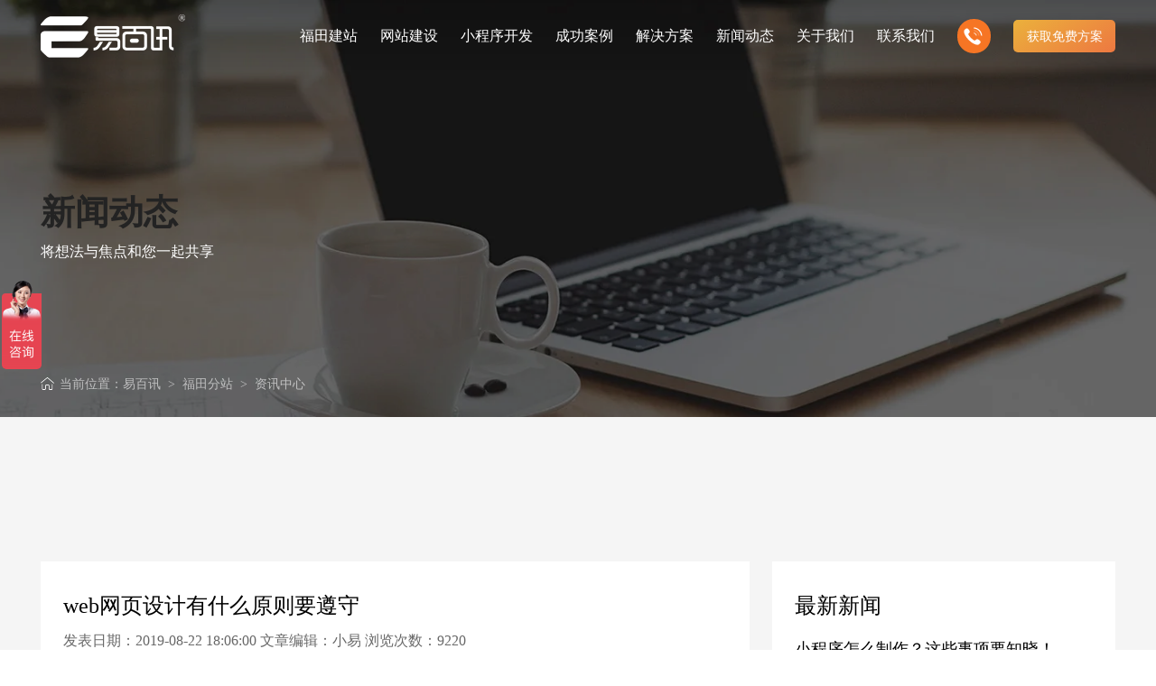

--- FILE ---
content_type: text/html; charset=utf-8
request_url: https://www.yibaixun.com/futian/article/388.html
body_size: 14040
content:
<!DOCTYPE html>
<html lang="zh-cn">
<head>
<meta http-equiv="Content-Type" content="text/html; charset=utf-8" />
<meta name="renderer" content="webkit">
<meta name="viewport" content="width=device-width,initial-scale=1,maximum-scale=1,minimum-scale=1,user-scalable=no">
<meta http-equiv="X-UA-Compatible" content="ie=edge">
<meta name="format-detection" content="telephone=no">
<title>web网页设计有什么原则要遵守-易百讯做网站公司</title>
<meta name="keywords" content="">
<meta name="description" content="搭建网站或网页前，都需要做一个设计，在搭建网站时，能依照设计方案来进行操作。对于web网页设计，一些人可能并不太懂，尤其是设计原   ">
<meta name="location" content="province=深圳市;city=福田">
<meta name="author" content="深圳市易百讯科技有限公司 https://www.yibaixun.com" />
<link rel="shortcut icon" href="/favicon.ico" />
<link rel="stylesheet" type="text/css" href="/statics/ybx2022/style/public2.css">
<link rel="stylesheet" type="text/css" href="/statics/ybx2022/css/css2018.css">
<script src="/statics/ybx2022/js/jquery.min.js" type="text/javascript"></script>
<script type="text/javascript" src="/statics/ybx2022/js/jquery.SuperSlide.2.1.1.js"></script> 
<script src="/statics/ybx2022/js/anim.js">//动画</script>
<style>
.nav li{ position:relative;}
</style><link rel="stylesheet" type="text/css" href="/statics/ybx2022/style/news.css" />
</head>

<body class="box-sizing-border" lw-on="news">
<!--头部begin-->
<div class="header-box">
  	 <header id="header">
    <div class="wrap3" flex="aic jb">
      	<!-- logo start -->
      	<a class="logo-box" href="https://www.yibaixun.com/" flex="aic">
        <div class="imgs">
          	<img class="i" src="https://static.yibaixun.com/statics/ybx2022/images/logo1.png" alt="logo" title="深圳网站建设-网站制作公司" />
          	<img class="i_h" src="https://static.yibaixun.com/statics/ybx2022/images/logo2.png" alt="logo" title="深圳网站建设-网站制作公司" />
        </div>
      	</a>
      	<!-- logo end -->
      	<div class="right-box" flex="aic">
        <!-- 菜单 start -->
        <div class="menu-block">
          	<nav class="menu" flex="aic">
	            <div class="menu-son">
	              	<a class="menu-title" href="/futian/" flex="jc aic" title="福田建站">
	                	<div class="menu-title-word">
	                  		<span class="cn">福田建站</span>
	                	</div>
	              	</a>
	            </div>
	            												            	<div class="menu-son ">
	              	<a class="menu-title" href="https://www.yibaixun.com/website/" flex="jc aic" title="网站建设">
		                <div class="menu-title-word">
		                  	<span class="cn">网站建设</span>
		                </div>
	                	<i class="jt-icon"></i>	              	</a>
	              						<div class="arrow"></div>
              		<div class="sub-block">
                		<div class="wrap3" flex="jb">
		                  	<div class="sub-cont">
		                    	<div class="des-tit">让企业品牌价值更进一步</div>
		                    	<div class="des-cont">专注网站建设行业优质供应商</div>
		                    	<img class="des-icon" src="https://static.yibaixun.com/statics/ybx2022/images/header/list_4_1.png" alt="Image" />
		                  	</div>
	                  		<i class="line"></i>
	                  		<div class="sub-list" flex="aic">
	                    		<div class="list lw-w-12" flex="wrap">
			                      				                      	<div class="list-li lw-w-6">
				                        <a href="https://www.yibaixun.com/website/pinpai.html" class="list-box" flex="i ais" title="创意品牌型网站建设">
				                          	<span class="list-icon">
					                            <div class="i-box" flex="i aic">
					                              	<img src="https://static.yibaixun.com/statics/ybx2022/images/header/icon_4_1.png" alt="Image" />
					                              	<i class="icon-icon"></i>
					                            </div>
				                          	</span>
				                          	<div class="list-cont">
				                            	<div class="list-title">创意品牌型网站建设</div>
				                            	<div class="list-des">企业品牌高端网站设计</div>
				                          	</div>
				                        </a>
			                      	</div>
			                      				                      	<div class="list-li lw-w-6">
				                        <a href="https://www.yibaixun.com/website/yingxiao.html" class="list-box" flex="i ais" title="企业营销型网站建设">
				                          	<span class="list-icon">
					                            <div class="i-box" flex="i aic">
					                              	<img src="https://static.yibaixun.com/statics/ybx2022/images/header/icon_4_2.png" alt="Image" />
					                              	<i class="icon-icon"></i>
					                            </div>
				                          	</span>
				                          	<div class="list-cont">
				                            	<div class="list-title">企业营销型网站建设</div>
				                            	<div class="list-des">营销推广转化获客网站</div>
				                          	</div>
				                        </a>
			                      	</div>
			                      				                      	<div class="list-li lw-w-6">
				                        <a href="https://www.yibaixun.com/website/xiangyingshi.html" class="list-box" flex="i ais" title="响应式网站建设">
				                          	<span class="list-icon">
					                            <div class="i-box" flex="i aic">
					                              	<img src="https://static.yibaixun.com/statics/ybx2022/images/header/icon_5_1.png" alt="Image" />
					                              	<i class="icon-icon"></i>
					                            </div>
				                          	</span>
				                          	<div class="list-cont">
				                            	<div class="list-title">响应式网站建设</div>
				                            	<div class="list-des">适应各个终端设备网站</div>
				                          	</div>
				                        </a>
			                      	</div>
			                      				                      	<div class="list-li lw-w-6">
				                        <a href="https://www.yibaixun.com/website/gaiban.html" class="list-box" flex="i ais" title="网站建设定制改版">
				                          	<span class="list-icon">
					                            <div class="i-box" flex="i aic">
					                              	<img src="https://static.yibaixun.com/statics/ybx2022/images/header/icon_5_3.png" alt="Image" />
					                              	<i class="icon-icon"></i>
					                            </div>
				                          	</span>
				                          	<div class="list-cont">
				                            	<div class="list-title">网站建设定制改版</div>
				                            	<div class="list-des">定制化网站建设改版方案</div>
				                          	</div>
				                        </a>
			                      	</div>
			                      				                      	<div class="list-li lw-w-6">
				                        <a href="https://www.yibaixun.com/website/dianshang.html" class="list-box" flex="i ais" title="购物商城系统开发">
				                          	<span class="list-icon">
					                            <div class="i-box" flex="i aic">
					                              	<img src="https://static.yibaixun.com/statics/ybx2022/images/header/icon_4_3.png" alt="Image" />
					                              	<i class="icon-icon"></i>
					                            </div>
				                          	</span>
				                          	<div class="list-cont">
				                            	<div class="list-title">购物商城系统开发</div>
				                            	<div class="list-des">零售在线电子商务网站</div>
				                          	</div>
				                        </a>
			                      	</div>
			                      				                      	<div class="list-li lw-w-6">
				                        <a href="https://www.yibaixun.com/website/mobile.html" class="list-box" flex="i ais" title="手机微信网站建设">
				                          	<span class="list-icon">
					                            <div class="i-box" flex="i aic">
					                              	<img src="https://static.yibaixun.com/statics/ybx2022/images/header/icon_3_4.png" alt="Image" />
					                              	<i class="icon-icon"></i>
					                            </div>
				                          	</span>
				                          	<div class="list-cont">
				                            	<div class="list-title">手机微信网站建设</div>
				                            	<div class="list-des">移动手机互联网站开发</div>
				                          	</div>
				                        </a>
			                      	</div>
			                      		                    		</div>
	                  		</div>
	                	</div>
	              	</div>
	              		            </div>
	            								            	<div class="menu-son ">
	              	<a class="menu-title" href="https://www.yibaixun.com/mobile/xcx.html" flex="jc aic" title="小程序开发">
		                <div class="menu-title-word">
		                  	<span class="cn">小程序开发</span>
		                </div>
	                		              	</a>
	              		            </div>
	            								            	<div class="menu-son ">
	              	<a class="menu-title" href="/futian/case/" flex="jc aic" title="成功案例">
		                <div class="menu-title-word">
		                  	<span class="cn">成功案例</span>
		                </div>
	                	<i class="jt-icon"></i>	              	</a>
	              						<div class="arrow"></div>
	              	<div class="sub-block">
                		<div class="wrap3" flex="jb">
		                  	<div class="sub-cont">
		                    	<div class="des-tit">让企业品牌价值更进一步</div>
		                    	<div class="des-cont">专注网站建设行业优质供应商</div>
		                    	<img class="des-icon" src="https://static.yibaixun.com/statics/ybx2022/images/header/list_3_1.png" alt="Image" />
		                  	</div>
	                  		<i class="line"></i>
	                  		<div class="sub-list" flex="aic">
	                    		<div class="list lw-w-12" flex="wrap">
	                    						                      				                      	<div class="list-li lw-w-4">
				                        <a href="/website/case/list_30_0_1.html" class="list-box" flex="i ais" title="集团上市网站">
				                          	<span class="list-icon">
					                            <div class="i-box" flex="i aic">
					                              	<img src="https://static.yibaixun.com/statics/ybx2022/images/header/icon_3_3.png" alt="Image" />
					                              	<i class="icon-icon"></i>
					                            </div>
				                          	</span>
				                          	<div class="list-cont">
				                            	<div class="list-title">集团上市网站</div>
				                            	<div class="list-des">集团大企上市公司</div>
				                          	</div>
				                        </a>
			                      	</div>
			                      				                      	<div class="list-li lw-w-4">
				                        <a href="/website/case/list_31_0_1.html" class="list-box" flex="i ais" title="购物商城网站">
				                          	<span class="list-icon">
					                            <div class="i-box" flex="i aic">
					                              	<img src="https://static.yibaixun.com/statics/ybx2022/images/header/icon_3_5.png" alt="Image" />
					                              	<i class="icon-icon"></i>
					                            </div>
				                          	</span>
				                          	<div class="list-cont">
				                            	<div class="list-title">购物商城网站</div>
				                            	<div class="list-des">实现电子商务化运营</div>
				                          	</div>
				                        </a>
			                      	</div>
			                      				                      	<div class="list-li lw-w-4">
				                        <a href="/website/case/list_32_0_1.html" class="list-box" flex="i ais" title="行业门户网站">
				                          	<span class="list-icon">
					                            <div class="i-box" flex="i aic">
					                              	<img src="https://static.yibaixun.com/statics/ybx2022/images/header/icon_3_6.png" alt="Image" />
					                              	<i class="icon-icon"></i>
					                            </div>
				                          	</span>
				                          	<div class="list-cont">
				                            	<div class="list-title">行业门户网站</div>
				                            	<div class="list-des">行业门户网站平台开发</div>
				                          	</div>
				                        </a>
			                      	</div>
			                      				                      	<div class="list-li lw-w-4">
				                        <a href="/website/case/list_34_0_1.html" class="list-box" flex="i ais" title="外贸出口网站">
				                          	<span class="list-icon">
					                            <div class="i-box" flex="i aic">
					                              	<img src="https://static.yibaixun.com/statics/ybx2022/images/header/icon_3_2.png" alt="Image" />
					                              	<i class="icon-icon"></i>
					                            </div>
				                          	</span>
				                          	<div class="list-cont">
				                            	<div class="list-title">外贸出口网站</div>
				                            	<div class="list-des">外贸进出口网站开发</div>
				                          	</div>
				                        </a>
			                      	</div>
			                      				                      	<div class="list-li lw-w-4">
				                        <a href="/website/case/list_35_0_1.html" class="list-box" flex="i ais" title="企业品牌官网">
				                          	<span class="list-icon">
					                            <div class="i-box" flex="i aic">
					                              	<img src="https://static.yibaixun.com/statics/ybx2022/images/header/icon_3_1.png" alt="Image" />
					                              	<i class="icon-icon"></i>
					                            </div>
				                          	</span>
				                          	<div class="list-cont">
				                            	<div class="list-title">企业品牌官网</div>
				                            	<div class="list-des">创意品牌型网站建设</div>
				                          	</div>
				                        </a>
			                      	</div>
			                      				                      	<div class="list-li lw-w-4">
				                        <a href="/website/case/list_47_0_1.html" class="list-box" flex="i ais" title="企业营销网站">
				                          	<span class="list-icon">
					                            <div class="i-box" flex="i aic">
					                              	<img src="https://static.yibaixun.com/statics/ybx2022/images/header/icon_3_4.png" alt="Image" />
					                              	<i class="icon-icon"></i>
					                            </div>
				                          	</span>
				                          	<div class="list-cont">
				                            	<div class="list-title">企业营销网站</div>
				                            	<div class="list-des">营销型网站建力企业公信力</div>
				                          	</div>
				                        </a>
			                      	</div>
			                      		                    		</div>
	                  		</div>
	                	</div>
	              	</div>


	              		            </div>
	            								            	<div class="menu-son ">
	              	<a class="menu-title" href="https://www.yibaixun.com/solutions/" flex="jc aic" title="解决方案">
		                <div class="menu-title-word">
		                  	<span class="cn">解决方案</span>
		                </div>
	                	<i class="jt-icon"></i>	              	</a>
	              						<div class="arrow"></div>
	              	<div class="sub-block">
		                <div class="wrap3" flex="jb">
		                  	<div class="sub-cont">
		                    	<div class="des-tit">让企业品牌价值更进一步</div>
		                    	<div class="des-cont">专注网站建设行业优质供应商</div>
		                    	<img class="des-icon" src="https://static.yibaixun.com/statics/ybx2022/images/header/list_6_1.png" alt="Image">
		                  	</div>
		                  	<i class="line"></i>
		                  	<div class="sub-list" flex="aic">
		                    <div class="list lw-w-12" flex="wrap">
		                      	<div class="list-li lw-w-6">
			                        <div class="list-box" flex="i ais">
			                          	<span class="list-icon">
				                            <div class="i-box" flex="i aic">
				                              	<img src="https://static.yibaixun.com/statics/ybx2022/images/header/icon_6_1.png" alt="Image">
				                              	<i class="icon-icon"></i>
				                            </div>
			                          	</span>
			                          	<div class="list-cont">
			                            	<div class="list-title">解决方案</div>
			                          	  	<div class="list-des">定制化视觉设计与互动策划方案</div>
			                          	</div>
			                        </div>
			                        <div class="next-list">
			                          	<div class="next-pad" flex="wrap">
			                          														                            <div class="next-li lw-w-4">
			                              	<a href="https://www.yibaixun.com/solutions/82.html" class="next-li-box" title="企业网站建设解决方案">
			                                	<div class="next-li-title">企业网站建设解决方案</div>
			                                	<div class="next-li-des">更贴身、易落地、高性价比</div>
			                              	</a>
			                            </div>
			                            			                            <div class="next-li lw-w-4">
			                              	<a href="https://www.yibaixun.com/solutions/83.html" class="next-li-box" title="营销型网站建设解决方案">
			                                	<div class="next-li-title">营销型网站建设解决方案</div>
			                                	<div class="next-li-des">可精准流量统计与效果分析</div>
			                              	</a>
			                            </div>
			                            			                            <div class="next-li lw-w-4">
			                              	<a href="https://www.yibaixun.com/solutions/84.html" class="next-li-box" title="门户网站建设解决方案">
			                                	<div class="next-li-title">门户网站建设解决方案</div>
			                                	<div class="next-li-des">能及时、准确、动态地更新</div>
			                              	</a>
			                            </div>
			                            			                            <div class="next-li lw-w-4">
			                              	<a href="https://www.yibaixun.com/solutions/85.html" class="next-li-box" title="外贸网站建设解决方案">
			                                	<div class="next-li-title">外贸网站建设解决方案</div>
			                                	<div class="next-li-des">视觉、功能系统，展示产品</div>
			                              	</a>
			                            </div>
			                            			                            <div class="next-li lw-w-4">
			                              	<a href="https://www.yibaixun.com/solutions/86.html" class="next-li-box" title="品牌形象网站建设解决方案">
			                                	<div class="next-li-title">品牌形象网站建设解决方案</div>
			                                	<div class="next-li-des">操作方便、结构先进的优点</div>
			                              	</a>
			                            </div>
			                            			                            <div class="next-li lw-w-4">
			                              	<a href="https://www.yibaixun.com/solutions/87.html" class="next-li-box" title="购物商城网站建设解决方案">
			                                	<div class="next-li-title">购物商城网站建设解决方案</div>
			                                	<div class="next-li-des">方便快捷购物车、购物指南</div>
			                              	</a>
			                            </div>
			                            			                            <div class="next-li lw-w-4">
			                              	<a href="https://www.yibaixun.com/solutions/88.html" class="next-li-box" title="政府网站建设解决方案">
			                                	<div class="next-li-title">政府网站建设解决方案</div>
			                                	<div class="next-li-des">可轻松定制风格各异、频道</div>
			                              	</a>
			                            </div>
			                            			                            <div class="next-li lw-w-4">
			                              	<a href="https://www.yibaixun.com/solutions/xinnengyuan.html" class="next-li-box" title="新能源行业网站建设解决方案">
			                                	<div class="next-li-title">新能源行业网站建设解决方案</div>
			                                	<div class="next-li-des"></div>
			                              	</a>
			                            </div>
			                            			                            <div class="next-li lw-w-4">
			                              	<a href="https://www.yibaixun.com/solutions/xiapian.html" class="next-li-box" title="芯片半导体网站建设解决方案">
			                                	<div class="next-li-title">芯片半导体网站建设解决方案</div>
			                                	<div class="next-li-des"></div>
			                              	</a>
			                            </div>
			                            										
			                          	</div>
			                        </div>
		                      	</div>
		                      <div class="list-li lw-w-6">
		                        <div class="list-box" flex="i ais">
		                          <span class="list-icon">
		                            <div class="i-box" flex="i aic">
		                              <img src="https://static.yibaixun.com/statics/ybx2022/images/header/icon_6_2.png" alt="Image">
		                              <i class="icon-icon"></i>
		                            </div>
		                          </span>
		                          <div class="list-cont">
		                            <div class="list-title">我们的产品</div>
		                            <div class="list-des">多样化产品总有一个满足你的需求</div>
		                          </div>
		                        </div>
		                        <div class="next-list">
		                          <div class="next-pad" flex="wrap">
		                            <div class="next-li lw-w-4">
		                              <a href="/website/pinpai.html" class="next-li-box" title="创意品牌型网站建设">
		                                <div class="next-li-title">创意品牌型网站建设</div>
		                                <div class="next-li-des">企业品牌高端网站设计</div>
		                              </a>
		                            </div>
		                            <div class="next-li lw-w-4">
		                              <a href="/website/qiye.html" class="next-li-box" title="企业官网建设">
		                                <div class="next-li-title">企业官网建设</div>
		                                <div class="next-li-des">企业官方网站突显企业形象</div>
		                              </a>
		                            </div>
		                            <div class="next-li lw-w-4">
		                              <a href="/website/yingxiao.html" class="next-li-box" title="企业营销型网站建设">
		                                <div class="next-li-title">营销型网站建设</div>
		                                <div class="next-li-des">营销推广转化获客网站</div>
		                              </a>
		                            </div>
		                            <div class="next-li lw-w-4">
		                              <a href="/website/dianshang.html" class="next-li-box" title="购物商城型网站建设">
		                                <div class="next-li-title">购物商城型网站建设</div>
		                                <div class="next-li-des">零售在线电子商务网站</div>
		                              </a>
		                            </div>
		                            <div class="next-li lw-w-4">
		                              <a href="/website/mobile.html" class="next-li-box" title="手机微信网站建设">
		                                <div class="next-li-title">手机微信网站建设</div>
		                                <div class="next-li-des">移动手机互联网站开发</div>
		                              </a>
		                            </div>
		                            <div class="next-li lw-w-4">
		                              <a href="/website/xiangyingshi.html" class="next-li-box" title="响应式网站建设">
		                                <div class="next-li-title">响应式网站建设</div>
		                                <div class="next-li-des">适应各个终端设备网站</div>
		                              </a>
		                            </div>
		                            <div class="next-li lw-w-4">
		                              	<a href="/website/gaiban.html" class="next-li-box" title="网站改版">
		                                	<div class="next-li-title">网站定制改版</div>
		                                	<div class="next-li-des">高端定制化网站建设方案</div>
		                              	</a>
		                            </div>
		                          </div>
		                        </div>
		                      </div>
		                    </div>
		                  </div>
		                </div>
		              </div>

	              		            </div>
	            								            	<div class="menu-son ">
	              	<a class="menu-title" href="/futian/article/" flex="jc aic" title="新闻动态">
		                <div class="menu-title-word">
		                  	<span class="cn">新闻动态</span>
		                </div>
	                	<i class="jt-icon"></i>	              	</a>
	              						<div class="arrow"></div>
              		<div class="sub-block">
                		<div class="wrap3" flex="jb">
		                  	<div class="sub-cont">
		                    	<div class="des-tit">让企业品牌价值更进一步</div>
		                    	<div class="des-cont">专注网站建设行业优质供应商</div>
		                    	<img class="des-icon" src="https://static.yibaixun.com/statics/ybx2022/images/header/list_2_1.png" alt="Image" />
		                  	</div>
	                  		<i class="line"></i>
	                  		<div class="sub-list" flex="aic">
	                    		<div class="list lw-w-12" flex="wrap">
			                      				                      	<div class="list-li lw-w-4">
				                        <a href="https://www.yibaixun.com/news/list-24-1.html" class="list-box" flex="i ais" title="最新签约">
				                          	<span class="list-icon">
					                            <div class="i-box" flex="i aic">
					                              	<img src="https://static.yibaixun.com/statics/ybx2022/images/header/icon_2_1.png" alt="Image" />
					                              	<i class="icon-icon"></i>
					                            </div>
				                          	</span>
				                          	<div class="list-cont">
				                            	<div class="list-title">最新签约</div>
				                            	<div class="list-des">Latest signing</div>
				                          	</div>
				                        </a>
			                      	</div>
			                      				                      	<div class="list-li lw-w-4">
				                        <a href="https://www.yibaixun.com/news/list-25-1.html" class="list-box" flex="i ais" title="公司新闻">
				                          	<span class="list-icon">
					                            <div class="i-box" flex="i aic">
					                              	<img src="https://static.yibaixun.com/statics/ybx2022/images/header/icon_2_2.png" alt="Image" />
					                              	<i class="icon-icon"></i>
					                            </div>
				                          	</span>
				                          	<div class="list-cont">
				                            	<div class="list-title">公司新闻</div>
				                            	<div class="list-des">Company news</div>
				                          	</div>
				                        </a>
			                      	</div>
			                      				                      	<div class="list-li lw-w-4">
				                        <a href="https://www.yibaixun.com/news/list-26-1.html" class="list-box" flex="i ais" title="建站知识">
				                          	<span class="list-icon">
					                            <div class="i-box" flex="i aic">
					                              	<img src="https://static.yibaixun.com/statics/ybx2022/images/header/icon_2_4.png" alt="Image" />
					                              	<i class="icon-icon"></i>
					                            </div>
				                          	</span>
				                          	<div class="list-cont">
				                            	<div class="list-title">建站知识</div>
				                            	<div class="list-des">Website building knowledge</div>
				                          	</div>
				                        </a>
			                      	</div>
			                      				                      	<div class="list-li lw-w-4">
				                        <a href="https://www.yibaixun.com/news/list-28-1.html" class="list-box" flex="i ais" title="行业新闻">
				                          	<span class="list-icon">
					                            <div class="i-box" flex="i aic">
					                              	<img src="https://static.yibaixun.com/statics/ybx2022/images/header/icon_2_5.png" alt="Image" />
					                              	<i class="icon-icon"></i>
					                            </div>
				                          	</span>
				                          	<div class="list-cont">
				                            	<div class="list-title">行业新闻</div>
				                            	<div class="list-des">Industry information</div>
				                          	</div>
				                        </a>
			                      	</div>
			                      				                      	<div class="list-li lw-w-4">
				                        <a href="https://www.yibaixun.com/news/list-29-1.html" class="list-box" flex="i ais" title="网站推广">
				                          	<span class="list-icon">
					                            <div class="i-box" flex="i aic">
					                              	<img src="https://static.yibaixun.com/statics/ybx2022/images/header/icon_2_3.png" alt="Image" />
					                              	<i class="icon-icon"></i>
					                            </div>
				                          	</span>
				                          	<div class="list-cont">
				                            	<div class="list-title">网站推广</div>
				                            	<div class="list-des">Website optimization</div>
				                          	</div>
				                        </a>
			                      	</div>
			                      				                      	<div class="list-li lw-w-4">
				                        <a href="https://www.yibaixun.com/wzdesign/" class="list-box" flex="i ais" title="网站设计">
				                          	<span class="list-icon">
					                            <div class="i-box" flex="i aic">
					                              	<img src="https://static.yibaixun.com/statics/ybx2022/images/header/icon_2_3.png" alt="Image" />
					                              	<i class="icon-icon"></i>
					                            </div>
				                          	</span>
				                          	<div class="list-cont">
				                            	<div class="list-title">网站设计</div>
				                            	<div class="list-des">Website Design</div>
				                          	</div>
				                        </a>
			                      	</div>
			                      				                      	<div class="list-li lw-w-4">
				                        <a href="https://www.yibaixun.com/wangzhan/" class="list-box" flex="i ais" title="网站观点">
				                          	<span class="list-icon">
					                            <div class="i-box" flex="i aic">
					                              	<img src="https://static.yibaixun.com/statics/ybx2022/images/header/icon_2_3.png" alt="Image" />
					                              	<i class="icon-icon"></i>
					                            </div>
				                          	</span>
				                          	<div class="list-cont">
				                            	<div class="list-title">网站观点</div>
				                            	<div class="list-des">Website viewpoint</div>
				                          	</div>
				                        </a>
			                      	</div>
			                      		                    		</div>
	                  		</div>
	                	</div>
	              	</div>
	              		            </div>
	            								            	<div class="menu-son ">
	              	<a class="menu-title" href="https://www.yibaixun.com/about/about.html" flex="jc aic" title="关于我们">
		                <div class="menu-title-word">
		                  	<span class="cn">关于我们</span>
		                </div>
	                	<i class="jt-icon"></i>	              	</a>
	              						<div class="arrow"></div>
              		<div class="sub-block">
                		<div class="wrap3" flex="jb">
		                  	<div class="sub-cont">
		                    	<div class="des-tit">让企业品牌价值更进一步</div>
		                    	<div class="des-cont">专注网站建设行业优质供应商</div>
		                    	<img class="des-icon" src="https://static.yibaixun.com/statics/ybx2022/images/header/list_1_1.png" alt="Image" />
		                  	</div>
	                  		<i class="line"></i>
	                  		<div class="sub-list" flex="aic">
	                    		<div class="list lw-w-12" flex="wrap">
			                      				                      	<div class="list-li lw-w-4">
				                        <a href="https://www.yibaixun.com/about/about.html" class="list-box" flex="i ais" title="公司介绍">
				                          	<span class="list-icon">
					                            <div class="i-box" flex="i aic">
					                              	<img src="https://static.yibaixun.com/statics/ybx2022/images/header/icon_1_1.png" alt="Image" />
					                              	<i class="icon-icon"></i>
					                            </div>
				                          	</span>
				                          	<div class="list-cont">
				                            	<div class="list-title">公司介绍</div>
				                            	<div class="list-des">致力于互联网品牌建设</div>
				                          	</div>
				                        </a>
			                      	</div>
			                      				                      	<div class="list-li lw-w-4">
				                        <a href="https://www.yibaixun.com/service/payment.html" class="list-box" flex="i ais" title="汇款方式">
				                          	<span class="list-icon">
					                            <div class="i-box" flex="i aic">
					                              	<img src="https://static.yibaixun.com/statics/ybx2022/images/header/icon_1_2.png" alt="Image" />
					                              	<i class="icon-icon"></i>
					                            </div>
				                          	</span>
				                          	<div class="list-cont">
				                            	<div class="list-title">汇款方式</div>
				                            	<div class="list-des">多种付款方式方便快捷</div>
				                          	</div>
				                        </a>
			                      	</div>
			                      				                      	<div class="list-li lw-w-4">
				                        <a href="https://www.yibaixun.com/about/team.html" class="list-box" flex="i ais" title="公司团队">
				                          	<span class="list-icon">
					                            <div class="i-box" flex="i aic">
					                              	<img src="https://static.yibaixun.com/statics/ybx2022/images/header/icon_1_3.png" alt="Image" />
					                              	<i class="icon-icon"></i>
					                            </div>
				                          	</span>
				                          	<div class="list-cont">
				                            	<div class="list-title">公司团队</div>
				                            	<div class="list-des">我们的团队协作精神</div>
				                          	</div>
				                        </a>
			                      	</div>
			                      				                      	<div class="list-li lw-w-4">
				                        <a href="https://www.yibaixun.com/about/development.html" class="list-box" flex="i ais" title="发展历程">
				                          	<span class="list-icon">
					                            <div class="i-box" flex="i aic">
					                              	<img src="https://static.yibaixun.com/statics/ybx2022/images/header/icon_1_4.png" alt="Image" />
					                              	<i class="icon-icon"></i>
					                            </div>
				                          	</span>
				                          	<div class="list-cont">
				                            	<div class="list-title">发展历程</div>
				                            	<div class="list-des">一路走来感谢您的陪伴</div>
				                          	</div>
				                        </a>
			                      	</div>
			                      		                    		</div>
	                  		</div>
	                	</div>
	              	</div>
	              		            </div>
	            								            	<div class="menu-son ">
	              	<a class="menu-title" href="https://www.yibaixun.com/service/contact.html" flex="jc aic" title="联系我们">
		                <div class="menu-title-word">
		                  	<span class="cn">联系我们</span>
		                </div>
	                		              	</a>
	              		            </div>
	            				
          	</nav>
        </div>
        <!-- 菜单 end -->

        <a rel="nofollow" class="phone-box" href="tel:0755-82968506" flex="aic">
          <!-- <span class="self-svg" data-icon="phone"> -->
          <span class="self-svg">
            <svg xmlns="https://www.w3.org/2000/svg" xmlns:xlink="https://www.w3.org/1999/xlink" version="1.1" id="xxysvg" x="0px" y="0px" viewBox="0 0 200 200" style="enable-background:new 0 0 200 200;" xml:space="preserve">
              <path d="M80.7,117.7c-15.9-16.3-31.2-35.2-23.9-42.6c10.4-10.7,19.5-17.3,1-40.8s-30.8-5.5-41,4.9C5.2,51.1,16.3,95.6,59.3,139.6  s86.5,55.3,98.2,43.3c10.1-10.3,27.8-22.9,4.8-41.9c-23-18.9-29.5-9.6-39.9,1.1C115.1,149.6,96.6,134,80.7,117.7L80.7,117.7z"/>
              <path d="M176.6,94.8c-2.2-38.4-32.3-69.2-69.6-71.4V12.5c41.7,0.6,79.8,39.6,80.5,82.3H176.6z"/>
              <path d="M162.3,94.8h-10.9c-2.2-24.1-20.9-43.4-44.4-45.4V38.1C136.4,40.1,160.1,64.4,162.3,94.8z"/>
              <path d="M137,94.8h-9.3c-2.5-10.5-10.5-18.8-20.8-21.4V64C122.7,66,135.1,78.7,137,94.8L137,94.8z"/>
            </svg>
            <style type="text/css">
              #xxysvg{
                width: 60%;
              }
              #xxysvg path{
                fill: #fff;
              }
              #xxysvg path:nth-child(1){
                transform-Origin: 50% 50%;
                animation: xxysvg1 1.5s linear infinite;
              }
             #xxysvg path:nth-child(2){
                animation: xxysvg2 5s 0.5s linear infinite;
              }
              #xxysvg path:nth-child(3){
                animation: xxysvg2 5s 0.25s linear infinite;
              }
              #xxysvg path:nth-child(4){
                animation: xxysvg2 5s linear infinite;
              }
              @keyframes xxysvg1{
                0%{transform: rotateZ(0deg);}
                11%{transform: rotateZ(-5deg);}
                33%{transform: rotateZ(5deg);}
                55%{transform: rotateZ(-5deg);}
                66%{transform: rotateZ(0deg);}
                100%{transform: rotateZ(0deg);}
              }
              @keyframes xxysvg2{
                0%{opacity: 0;}
                10%{opacity: 1;}
                20%{opacity: 0;}
                30%{opacity: 1;}
                40%{opacity: 0;}
                50%{opacity: 1;}
                100%{opacity: 1;}
              }
            </style>
          </span>
          <div class="phone-num">0755-82968506</div>
        </a>

        <!-- 移动端菜单 start -->
        <!-- <a class="phone-menu-switch phone-menu" href="javascript:;" flex="aic jc" onclick="getQuoteBlock('show')">
          <span class="switch-line" flex="jb aie">
            <i class="switch-i i1"></i>
            <i class="switch-i i2"></i>
            <i class="switch-i i3"></i>
          </span>
          <span class="switch-exit">
            <i class="exit-i i1"></i>
            <i class="exit-i i2"></i>
          </span>
        </a> -->
        <a class="phone-menu-switch phone-menu" href="javascript:;" flex="aic jc" onclick="getQuoteBlock('show')">获取免费方案</a>
		<div class="menu_btn">
			<div class="nav-toggle">
				<div class="button-container">
					<div class="lines open">
						<div class="line i1"></div>
						<div class="line i2"></div>
						<div class="line i3"></div>
					</div>
					<div class="lines close">
						<div class="line i1"></div>
						<div class="line i2"></div>
					</div>
				</div>
			</div>
		</div>
        <!-- 移动端菜单 end -->

      </div>
    </div>

  	</header>
</div>
<!--头部end-->
<!--banner begin-->
<div class="o_big_con">
	<div class="o_big" style=" background-image:url(/statics/ybx2022/images/2018/case/news.jpg);"></div>
	<div class="cons" style="background-color: rgba(0, 0, 0, 0.33);">
		<div class="wrap3">
			<div class="website_h3">
				<div class="boxs">
					<h1 class="f48 h3">新闻动态</h1>
					<div class="f20 p">将想法与焦点和您一起共享</div>
					<div class="website_pos" flex="aic jb"><img src="https://static.yibaixun.com/statics/ybx2022/images/website2/home.png" alt="" />当前位置：<a href="https://www.yibaixun.com/">易百讯</a>&nbsp;&nbsp;&gt;&nbsp;&nbsp;<a href="https://www.yibaixun.com/futian/">福田分站</a>&nbsp;&nbsp;&gt;&nbsp;&nbsp;<label>资讯中心</label></div>
				</div>
			</div>
		</div>
	</div>
</div>
<!--banner end-->
<!--正文befgin-->
<div class="case_bg">
	<div class="news_one" style="margin-bottom:0px;">
	</div>
	
	<div class="wrap3 anim anim-1">
		<div class="news_show2">
			<div class="news_show_l">
				<div class="new_show_l_top">
					<h1>web网页设计有什么原则要遵守</h1>
					<p>发表日期：2019-08-22 18:06:00  文章编辑：小易  浏览次数：9220</p>
				</div>
				<div class="new_show_l_text">
					<p><p>　　<a href="https://www.yibaixun.com/" target="_blank" ><strong>搭建网站</strong></a>或网页前，都需要做一个设计，在搭建网站时，能依照设计方案来进行操作。对于web<a href="https://www.yibaixun.com/" target="_blank" ><strong>网页设计</strong></a>，一些人可能并不太懂，尤其是设计原则，如你不专业的话，对这种东西那是更不懂的。下面将讲讲web网页设计的原则，以让大家对其有更多的认识与了解。</p><p style="text-align:center"><img src="https://static.yibaixun.com/ueditor/asp/upload/image/20190822/15664684777088179.jpg" alt="web网页怎么设计"/></p><p>　　一、需醒目、简洁</p><p>　　不少用户在抱怨注册表单需很多信息，如设计的网站正想办法增加注册用户数，先需保证表单的简洁，便于填写。要重点来强调的版块与信息，在web网页设计时，需采取很醒目方式来进行强调。</p><p>　　二、较大的输入框</p><p>　　据悉，在表单设计中，较大的文字输入框、适当的留白空间会给人一种有填写的欲望，比较好的Flash动画效果能提高填写的趣味性。设计表单时，不同输入元素间的冲突需缓和，文字加粗需提示用户什么区域早已填写，什么区域还空白。激活某个输入框时，会变色，并提示光标所在位置。</p><p>　　三、省时</p><p>　　需花许多时间来填写表单，是很易失去耐心的，用户懒惰而繁忙，还会尝试着来删除全部不必要的填写项，让用户通过键盘机械来输入数据，是否有其他更好的方式来搜集信息。填写表单花费时间太多，可能并没太多精力来做的。</p><p>　　四、完善的服务</p><p>　　表单的重点并非提交，web网页设计时，需为用户提供一条龙的服务，还需形成一个流程闭环，预防在中途让用户跳出。一个好的设计，既需要考虑到用户在填写前的引导、及时校验与帮助，还需考虑一下在完成填写后，整个的流程体验如何。在完成表单的填写后，自己最想要得到什么东西。就算暂时得不到，也需告知其中的原因，或者有什么代替性的操作。</p><p>　　想把web网页设计好，不仅需要掌握专业的设计知识，还需要在设计时，遵循一定的设计原则，保证设计出来的web网页可以满足自己的要求。同时，用户在使用时，也能发挥很好的作用与效果。</p><br>如没特殊注明，文章均为易百讯原创,转载请注明来自 https://www.yibaixun.com/futian/article/388.html<br /></p>
					<script type="text/javascript">document.oncopy=function(){return false;};</script>
				</div>
				 
					 
				<div class="prenext">
										<a href="/futian/article/333.html" title="" class='l'><label class='a'>&lt;</label>上一篇</a>
					<a href="/futian/article/551.html" title="" class='r'>下一篇<label class='b'>&gt;</label></a>
				</div>
					
				
			</div>
			<div class="news_show_r">
				<div class="news_show_rnews">
					<div class="new_show_right_top">最新新闻</div>
					<ul class="ul">
										        
				        												<li>
						<h1><a href="/futian/article/551.html" title="小程序怎么制作？这些事项要知晓！">小程序怎么制作？这些事项要知晓！</a></h1>

						
						<p>日期：2020-06-01 浏览次数：10724</p>
						</li>
												<li>
						<h1><a href="/futian/article/497.html" title="网站设计流程需要注意哪些事项？">网站设计流程需要注意哪些事项？</a></h1>

						
						<p>日期：2020-03-05 浏览次数：</p>
						</li>
												<li>
						<h1><a href="/futian/article/442.html" title="福田建站：学做网站要学哪些东西？">福田建站：学做网站要学哪些东西？</a></h1>

						
						<p>日期：2019-11-11 浏览次数：6652</p>
						</li>
												<li>
						<h1><a href="/futian/article/388.html" title="web网页设计有什么原则要遵守">web网页设计有什么原则要遵守</a></h1>

						
						<p>日期：2019-08-22 浏览次数：9220</p>
						</li>
												<li>
						<h1><a href="/futian/article/333.html" title="创建手机主题制作网站应注意什么">创建手机主题制作网站应注意什么</a></h1>

						
						<p>日期：2019-03-18 浏览次数：9613</p>
						</li>
												
						
					</ul>
				</div>
			<div class="news_show_rnews" style="display:none">
				<div class="new_show_right_top">随机新闻</div>
					<ul class="ul">
				
						<li>
						<h1><a href="/hefei/article/69.html" title="合肥建站：常见的网站设计风格有哪些">合肥建站：常见的网站设计风格有哪些</a></h1>
						<p>日期：2018-11-3 浏览次数：2949</p>
						</li>
						
						<li>
						<h1><a href="/hefei/article/209.html" title="网站经常被攻击要如何进行防御">网站经常被攻击要如何进行防御</a></h1>
						<p>日期：2018-12-28 浏览次数：4824</p>
						</li>
						
						<li>
						<h1><a href="/hefei/article/535.html" title="网站制作设计时需考虑什么因素">网站制作设计时需考虑什么因素</a></h1>
						<p>日期：2020-5-7 浏览次数：1839</p>
						</li>
						
						<li>
						<h1><a href="/hefei/article/263.html" title="企业产品网页优化要避开的误区">企业产品网页优化要避开的误区</a></h1>
						<p>日期：2019-1-21 浏览次数：2908</p>
						</li>
						
						<li>
						<h1><a href="/hefei/article/371.html" title="公众号和小程序的区别是什么">公众号和小程序的区别是什么</a></h1>
						<p>日期：2019-4-13 浏览次数：3572</p>
						</li>
										
			  		</ul>
			  	</div>
			</div>
			<div class="clear"></div>
		</div>
		
		
		<div class="case_t anim anim-1">最新网站设计案例</div>
		<div class="n_case_list" style="margin-bottom:76px;">
			<ul class="anim anim-2">
			
				<li>
					
						<div class="imgs"><img src="https://static.yibaixun.com/upload/image/20230113/20230113141729972997.jpg" alt="深圳市焜炜电子科技有限公司" />
							<div class="txts">
								<h2>- 电子元器件 货物技术进出口 -</h2>
								
											<a href="/website/case/402.html" title="电脑版"><i class="bgs2"></i>电脑版</a>
										
							</div>
				  </div>
						<div class="allist-cnt">
							<a href="/website/case/402.html" title="深圳市焜炜电子科技有限公司"><h5>深圳市焜炜电子科技有限公司</h5></a>
							<p>电子元器件 货物技术进出口</p>
						</div>
				</li>
				
				<li>
					
						<div class="imgs"><img src="https://static.yibaixun.com/upload/image/20230113/20230113141762976297.jpg" alt="深圳市微特智能系统有限公司" />
							<div class="txts">
								<h2>- PCB字符喷墨  电路板打印设备 -</h2>
								
											<a href="/website/case/398.html" title="电脑版"><i class="bgs2"></i>电脑版</a>
										
											<a href="/website/case/phone398.html" title="手机版"><i class="bgs3"></i>手机版</a>
									
							</div>
				  </div>
						<div class="allist-cnt">
							<a href="/website/case/398.html" title="深圳市微特智能系统有限公司"><h5>深圳市微特智能系统有限公司</h5></a>
							<p>PCB字符喷墨  电路板打印设备</p>
						</div>
				</li>
				
				<li>
					
						<div class="imgs"><img src="https://static.yibaixun.com/upload/image/20230113/20230113141991529152.jpg" alt="深圳市威诺斯新能源有限公司" />
							<div class="txts">
								<h2>- 太阳能照明  供电系统 -</h2>
								
											<a href="/website/case/393.html" title="电脑版"><i class="bgs2"></i>电脑版</a>
										
							</div>
				  </div>
						<div class="allist-cnt">
							<a href="/website/case/393.html" title="深圳市威诺斯新能源有限公司"><h5>深圳市威诺斯新能源有限公司</h5></a>
							<p>太阳能照明  供电系统</p>
						</div>
				</li>
				
			</ul>
		</div>
		

	</div>
	
	
	
</div>
<!--正文end-->

<!--尾部begin-->
<div class="foot_div" style=" padding-top:0px;">
  
<link href="/statics/ybx2022/css/jquery.mCustomScrollbar.css" rel="stylesheet" type="text/css">
<div class="foot_div_c">
    <div class="foot_center wrap3">
      <ul class="clearfix">
        <li class="footyw">
          <h3>教你几招 制作个人网站方法</h3>
          <div class="i_jsq_scroll">
            <!--滚动文字begin-->
            <div class="content_8 content">
              <p>
                现代社会是一个最求个性化的时代，有很多的人们都会追求更好的展现自己的个性。互联网可以说是要更好的展现要给自我的平台，因此制作个人网站将会是一个非常不错的选择。通过制作个人网站，人们可以在上面发布自己的相关信息，让更多的人了解自己。那么，究竟应当怎么制作个人网站呢？<br/>　　第一、确定好个人网站的主题<br/>　　在进行制作的网站之前，一定要先想好自己想要做的究竟是什么，其所具有的选择范围是非常大的，建站可以根据自己的喜好以及擅长点来选择制作自己的网站，这样是可以达到一个更好的效果的，让其获得更多的用户们的喜爱。<br/>　　第二、做好网站设计工作<br/>　　在完成了主题的确定工作之后，站长接下来就需要对网站设计的工作了。在设计网站的时候所包括的方面也是非常的多的，比如说网站的风格、内容等各个方面。网站的风格设计应该要围绕网站的主题来进行，在网页的留白、色彩的搭配、文字的编排上面都是需要更多的留心的，一定要注意好每一个细节的处理工作，这样才能够更好的提高用户的体验，这也是需要引起注意的。<br/>　　第三、需要寻找相应的资料<br/>　　在制作网站的时候一个不可缺少的环节就是寻找资料，在确定好了网站的主题之后，还需要寻找与之相适应的图片、资料、文章等等，这些内容可以让网站的内容得以更好充实，从而打造一个更好的网站。<br/>　　第四、需要掌握制作软件<br/>　　在进行网页制作过程当中，其所具有的软件是非常的多样化的，站长在进行个人网站制作的时候应当要多了解软件的相关知识，在对其进行一个更好的掌握之后对于其具体的制作起来也是具有极大的好处的，也能够极大的提高其建站的效率。<br/>　　关于怎么制作个人网站这样的一个问题相信经过上面的介绍，人们已经有了一个更加深入的了解了，对于每一个制作网站的人们来讲都是需要更好的对其进行掌握的，从而完成网站的制作。<br/>              </p>
            </div>
            <!--滚动文字end-->
          </div>
        </li>
        <li class="footys">
          <h3>我们的优势</h3>
          <div class="i_jsq_scroll">
            <!--滚动文字begin-->
            <div class="content_8 content">
              <p>
                <span>
                  <label>15年专业互联网服务经验</label>  
                  <label>福田专业建站团队</label> 
                  <label>资深行业分析策划</label>
                  <label>B2C营销型网站建设领先者</label>
                  <label>前沿视觉设计、研发能力</label>
                  <label>十三年专注于福田网站制作</label>
                  <label>客户的满意是我们唯一的宗旨</label>
                  <label>做网站找我们，我们更懂您</label>
                </span>
                <span>
                  <label>时刻全新技术领先研发能力</label> 
                  <label>具有完备的项目管理</label> 
                  <label>完善的售后服务体系</label> 
                  <label>深厚的网络运营经验</label> 
                  <label>福田电子商务网站定制商</label>
                  <label>专注高端集团网站定制服务</label>
                  <label>专业建站团队我们懂您的需求</label>
                  <label>高端优秀网站设计师聚集地</label>
                </span>
              </p>
            </div>
            <!--滚动文字end-->
          </div>
        </li>
        <li class="footabout">
          <h3><em><a href="/about/about.html">更多 +</a></em>易百讯福田公司</h3>
          <div class="i_jsq_scroll">
            <!--滚动文字begin-->
            <div class="content_8 content">
                            <p>
                
                易百讯科技坚持优秀的商业道德，以用户价值为导向，向用户提供优质产品和优质服务，从而赢得了用户的信赖。自2010年03月以来公司业务范围包括福田                                                                罗湖区、                                                福田区、                                                南山区、                                                宝安区、                                                龙岗区、                                                盐田区                
                                及全国各地提供建站服务。
                <br>
                <strong>深圳市其它地区：</strong><br>
                                                                罗湖区                                                                                福田区                                                                                南山区                                                                                宝安区                                                                                龙岗区                                                                                盐田区                                              </p>
            </div>
            <!--滚动文字end-->
          </div>
        </li>
      </ul>
    </div>
  </div>

  <div class="foot_links" style="display:none;">
      <h3>友情链接<a href="tencent://message/?uin=296908885&amp;Site=易百讯福田网站建设&amp;Menu=yes" rel="nofollow">交换友情链接</a></h3>
    </div>
</div>
<div class="foot">
<div class="foot_center wrap3">
<div class="foot_text">
<p>Copyright @2008-2018 Yibaixun All Rights Reserved.&nbsp;&nbsp;因为专注，所以专业【<a href="https://www.yibaixun.com/futian/">福田网站建设</a>,就选易百讯】<span>
</span>
</p>
</div>

<div class="foot_button">
  <ul>
    
    <li class="foot_txt"><a href='http://www.miitbeian.gov.cn/' target="_blank" rel="nofollow">粤ICP备10056793号</a></li>
    <li><a href="http://szcert.ebs.org.cn/8f1f404d-f399-44ca-a9c1-e6b8731bc369" target="_blank" rel="nofollow" ><img src="https://static.yibaixun.com/statics/ybx2022/images/2015/foot_icon0322.png"  /></a></li>
  </ul>
</div>
</div>
</div>

<!-- 右侧客服 -->
<!--右侧客服start-->
<nav class="fix-nav">
  <a href="javascript:void(0)" class="fix-btn kf shangqiao" rel="nofollow">
    <span class="self-svg xxymark" data-icon="kf"></span>
  </a>
  <i class="line"></i>
  <a href="javascript:;" class="fix-btn weixin" rel="nofollow">
    <span class="self-svg" data-icon="weixin2"></span>
    <div class="code-box">
      <div class="imgBox"><img src="https://static.yibaixun.com/statics/ybx2022/images/code_1.jpg" width="100%" alt="微信扫码咨询"></div>
      <p class="txt">微信扫码咨询</p>
    </div>
  </a>
  <i class="line"></i>
  <a href="tel:0755-82968506" class="fix-btn phone" rel="nofollow">
    <span class="self-svg" data-icon="phone3"></span>
    <div class="p-number animate3s" flex="aic">
      <div class="p-number-li" flex="aic">
        <span class="self-svg" data-icon="phone2"></span>
        <div class="p-n-con">
          <div class="p-tit">座机</div>
          <div class="p-val">0755-82968506</div>
        </div>
      </div>
      <div class="p-number-li" flex="aic">
        <span class="self-svg" data-icon="phone4"></span>
        <div class="p-n-con">
          <div class="p-tit">手机</div>
          <div class="p-val">133 1698 9697</div>
        </div>
      </div>
    </div>
  </a>
  <i class="line"></i>
  <a href="javascript:;" class="fix-btn edit" onclick="getQuoteBlock('show')" rel="nofollow">
    <span class="self-svg" data-icon="message2"></span>
  </a>
  <i class="line"></i>
  <a href="javascript:;" class="fix-btn return-top" rel="nofollow">
    <span class="self-svg" data-icon="returnTop"></span>
  </a>
</nav>
<!--右侧客服end-->
<!-- <link rel="stylesheet" type="text/css" href="/statics/ybx2022/css/lrtk3.css" />
<div class="side">
  <ul>
    <li class="shangqiao"><a href="javascript:void(0)" title="在线咨询" rel="nofollow"><div><i class="bgs2"></i>在线咨询</div></a></li>
    <li class="sideewm"><i class="bgs3"></i>微信咨询<div class="ewBox"></div></li>
    <li class="sideetel"><i class="bgs4"></i>联系电话
      <div class="telBox">
        <dd class="bgs1"><span>座机</span>0755-82968506</dd>
        <dd class="bgs2"><span>手机</span>13316989697</dd>
      </div>
    </li>
    <li id="yuyueshow"><i class="bgs5"></i>预约上门</li>
    <li class="sidetop" onclick="goTop()"><i class="bgs6"></i>返回顶部</li>
  </ul>
</div> -->

<script type="text/javascript" charset="utf-8">
/*弹出预约*/
// $("#yuyueshow").click(function() {
//         $(".dialog-wrap").remove();
//         var dialogWrap = "<div class='dialog-wrap'></div>";
//         $("body").append(dialogWrap);
//         $(".dialog-wrap").load("/feedback.html");
//     })
</script>
<script type="text/javascript" charset="gb2312">  
$(document).ready(function(){

  // $('.sidetop').hide();
  
  //商桥
  $(".shangqiao").click(function(event) {
  if ($('#aff-im-root').length > 0) {
			$('.embed-icon-pcIcon0').click();
		}
  });
  
  // 底部微信二维码
  $('.wchat').hover(function(){
    $('.wem1').stop().fadeIn();
  },function(){
    $('.wem1').stop().fadeOut();
  });
  // 底部微博二维码
  $('.weibo').hover(function(){
    $('.wem2').stop().fadeIn();
  },function(){
    $('.wem2').stop().fadeOut();
  });
});
// $('.sideewm').hover(function(){
//   $('.ewBox').stop().fadeIn();
// },function(){
//   $('.ewBox').stop().fadeOut();
// });
// $('.sideetel').hover(function(){
//   $('.telBox').stop().fadeIn();
// },function(){
//   $('.telBox').stop().fadeOut();
// });
// $(window).scroll(function(){
  // if($(window).scrollTop()<100){
  //   $('.sidetop').hide();
  // }else{
  //   $('.sidetop').show();
  // }
  //控制导航
  // if($(window).scrollTop()<100){
  //   //$('.top01').stop().animate({"height":"30px"},100);
  //   $('#headdiv').stop().animate({"top":"0px"},100);
  //   $('.logo').css("padding-top","13px");
  //   $('.nav .mmm').css("padding-top","40px");
  //   $('.nav .m').css("background-position","right 46px");
  //   $('.nav .sub').css("top","124px");
  //   $('.top02').css("height","86px");
  //   $("#top_bgs").css("height","0")
    
  // }else{
  //   //$('.top01').stop().animate({"height":"0px"},100)
  //   $('#headdiv').stop().animate({"top":"-42px"},100);
  //   $('.top02').css("height","75px");
  //   $('.logo').css("padding-top","7px");
  //   $('.nav .mmm').css("padding-top","30px");
  //   $('.nav .m').css("background-position","right 35px");
  //   $('.nav .sub').css("top","67px");
  //   $("#top_bgs").css("height","7px")
    
  // }
// });
//回到顶部
// function goTop(){
//   $('html,body').animate({'scrollTop':0},600); //滚回顶部的时间，越小滚的速度越快~
// }
</script>
<!-- 客服结束 -->
<!-- 百度统计开始 -->
<script>
var _hmt = _hmt || [];
(function() {
  var hm = document.createElement("script");
  hm.src = "https://hm.baidu.com/hm.js?09f3ad927eb6ae16b512d6d2f5af9b6b";
  var s = document.getElementsByTagName("script")[0]; 
  s.parentNode.insertBefore(hm, s);
})();
</script>
<!-- 百度统计结束 -->
<!-- 营销QQ开始 WPA Button Begin -->
<!-- WPA start -->
<script id="qd28857670128967492d2f452423566cfc4256bb936c" src="https://wp.qiye.qq.com/qidian/2885767012/8967492d2f452423566cfc4256bb936c" charset="utf-8" async defer></script>
<script id="qd28857670123763b10597070c156d4ea32d914366a4" src="https://wp.qiye.qq.com/qidian/2885767012/3763b10597070c156d4ea32d914366a4" charset="utf-8" async defer></script>
<!-- WPA end -->
<!-- 营销QQ结束 WPA Button End -->
<script> 
BizQQWPA.addCustom({ //增加自定义外观的WPA 
aty: '0', //接入类型，0-自动分流，1-指定工号，2-指定分组 
//a: '1002', //指定接入者，当aty=0时无效 
nameAccount: '4000460001',//营销QQ号 
selector: 'qqonline_float'//指定成为WPA的元素ID 
}); 

BizQQWPA.addCustom({ //增加自定义外观的WPA 
aty: '0', //接入类型，0-自动分流，1-指定工号，2-指定分组 
//a: '1002', //指定接入者，当aty=0时无效 
nameAccount: '4000460001',//营销QQ号 
selector: 'qqonline_float3'//指定成为WPA的元素ID 
}); 

BizQQWPA.visitor({ //为页面添加访客功能（主动，自动邀请，TA统计） 
nameAccount: '4000460001' 
}); 
</script>  
<!--尾部end-->
<script>
function g(o){return document.getElementById(o);}
function hoverlia4(t_n, t_n2, n, k,className) {
    for (var i = 1; i <= k; i++) {
        g(t_n2 + i).className = 'divhidden';
        g(t_n + i).className = '';
    $("#"+t_n2 + i).find(".anim").removeClass("anim-show");
    }
    g(t_n2 + n).className = '';
    g(t_n + n).className = className;
  setTimeout(function(){
    $("#"+t_n2 + n).find(".anim").addClass("anim-show");
  },6)
}
</script>
<script src="/statics/ybx2022/js/jquery.mCustomScrollbar.concat.min.js">//滚动条</script>
<script language="javascript">
  $(".content").mCustomScrollbar();
</script> 
<script language="javascript">
$('#province').change(function () {
   var linum = $(this).children('option:selected').val()-1;
   var CaseList = $(".scb-tab-sty2 .tab-list");
   CaseList.eq(linum).show().siblings().hide();
             
})
</script>
<script type="text/javascript" src="/statics/ybx2022/js/svgIcon.js"></script>
<script type="text/javascript" src="/statics/ybx2023/js/JavaScript.js">//定义js</script>
<script>
  // 导航变小
  $(function(){
  var windowTop1=0;
  $(window).scroll(function(){
    smallheader();
  });
  smallheader();
  function smallheader(){
    if( $(document).scrollTop() >= 50  ){
      $('body').addClass('small-header');
    }else{
      $('body').removeClass('small-header');
    }
    
    var scrolls = $(this).scrollTop();
    if( scrolls>=windowTop1 && $(document).scrollTop()>200 ){
      $('body').removeClass('show-header');
      windowTop1=scrolls;
    }else{
      $('body').addClass('show-header');
      windowTop1=scrolls;
    }
   
  
  }
});
</script>

<!-- 报价弹框 start -->
<div class="get-quote-block">
  <i class="cycle-bg"></i>
  <div class="get-quote-top" flex="aic jb">
    <a href="/" class="logo">
      <img src="https://static.yibaixun.com/statics/ybx2022/images/logo1.png" width="168" alt="易百讯网站设计公司">
    </a>
    <a href="javascript:;" class="get-quote-exit exit" onclick="getQuoteBlock('close')">
      <span class="self-svg" data-icon="exit"></span>
    </a>
  </div>
  <div class="flex-box" flex="jb">
    <div class="left-cont">
      <img src="https://static.yibaixun.com/statics/ybx2022/images/index/bg3.jpg" width="100%" alt="网站留言背景">
    </div>
    <div class="right-cont" flex="aic">
      <form name="myform3" id="myform3" method="post" action="/index.php?m=pinggu&c=index&a=ajaxsave" class="form" flex="wrap jb">
        <h2 class="h2 title">准备好开始了吗，<br>那就与我们取得联系吧</h2>
        <hr class="hr hr1 lw-w-12">
        <label class="input-li lw-w-5">
          <div class="input-box">
			       <input type="text" class="input" id="topcompany" name="company" />
            <div class="input-title">请输入您的公司名称</div>
          </div>
        </label>
        <label class="input-li lw-w-5">
          <div class="input-box">
			       <input type="hidden" name="ftype" value="预约上门" /><input type="text" class="input" id="topname" name="name" />
            <div class="input-title">名字</div>
          </div>
        </label>
        <label class="input-li lw-w-5">
          <div class="input-box">
			       <input type="text" class="input" id="toptel" name="tel" />
            <div class="input-title">电话</div>
          </div>
        </label>
        <label class="input-li lw-w-5">
          <div class="input-box">
			       <input type="text" class="input" id="topweixin" name="weixin" />
            <div class="input-title">微信号</div>
          </div>
        </label>
        <h4 class="h4 next-title mt-35">您希望我们为您提供什么服务呢</h4>
        <div class="server-type-box" flex="wrap aic">
          <label class="server-type-li text-checkbox">
            <input type="checkbox" class="text-checkbox-val" name="qq[]" value="创意品牌型网站" />
            <span class="text-checkbox-text">创意品牌型网站</span>
          </label>
          <i class="point">·</i>
          <label class="server-type-li text-checkbox">
            <input type="checkbox" class="text-checkbox-val" name="qq[]" value="标准企业官网建设" />
            <span class="text-checkbox-text">标准企业官网建设</span>
          </label>
          <i class="point">·</i>
          <label class="server-type-li text-checkbox">
            <input type="checkbox" class="text-checkbox-val" name="qq[]" value="外贸网站设计" />
            <span class="text-checkbox-text">外贸网站设计</span>
          </label>
          <i class="point">·</i>
          <label class="server-type-li text-checkbox">
            <input type="checkbox" class="text-checkbox-val" name="qq[]" value="电商及系统平台开发" />
            <span class="text-checkbox-text">电商及系统平台开发</span>
          </label>
          <i class="point">·</i>
          <label class="server-type-li text-checkbox">
            <input type="checkbox" class="text-checkbox-val" name="qq[]" value="微信小程序开发" />
            <span class="text-checkbox-text">微信小程序开发</span>
          </label>
          <i class="point">·</i>
          <label class="server-type-li text-checkbox">
            <input type="checkbox" class="text-checkbox-val" name="qq[]" value="年度运维服务" />
            <span class="text-checkbox-text">年度运维服务</span>
          </label>
        </div>
        <hr class="hr hr2 lw-w-12">
        <div class="radio-list lw-w-12" flex="wrap aic">
          <span class="next-title">您的预算</span>
          <label class="radio-box-self">
            <input class="radio-input" type="radio" name="userface" checked="" value="1万-3万" />
            <div class="radio-other" flex="i aic">
              <span class="radio-point"></span>
              <div class="radio-text">1万-3万</div>
            </div>
          </label>
          <label class="radio-box-self">
            <input class="radio-input" type="radio" name="userface" value="3万-5万" />
            <div class="radio-other" flex="i aic">
              <span class="radio-point"></span>
              <div class="radio-text">3万-5万</div>
            </div>
          </label>
          <label class="radio-box-self">
            <input class="radio-input" type="radio" name="userface" value="5万-8万" />
            <div class="radio-other" flex="i aic">
              <span class="radio-point"></span>
              <div class="radio-text">5万-8万</div>
            </div>
          </label>
          <label class="radio-box-self">
            <input class="radio-input" type="radio" name="userface" value="8万以上" />
            <div class="radio-other" flex="i aic">
              <span class="radio-point"></span>
              <div class="radio-text">8万以上</div>
            </div>
          </label>
          <label class="radio-box-self">
            <input class="radio-input" type="radio" name="userface" value="招标项目" />
            <div class="radio-other" flex="i aic">
              <span class="radio-point"></span>
              <div class="radio-text">招标项目</div>
            </div>
          </label>
        </div>
       
        <div class="submit-box lw-w-12" onClick="topSubmitMessage(this);">
          <input type="hidden" name="token"  value="d0e4162c9f8a46f112388788de98f6d4" id="token"  >
          <input type="button" class="submit" value="提交需求" />
        </div>
      </form>
    </div>
  </div>
</div><script type="text/javascript" src="/statics/js/layer.js"></script>
<script type="text/javascript">
function topSubmitMessage(){

  
  if($('#topname').val()==''){
    layer.alert('请输入您的姓名', {icon: 0,title:'提示'});  return false;
  }

  if($('#toptel').val()==''){
    layer.alert('请输入您的电话,以便我们与您联系', {icon: 0,title:'提示'});  return false;
  }
  
  if (!$.trim($('#toptel').val()).match( /^1[0-9]{10}$/)) {
    layer.alert('请输入您正确的电话号码,以便我们与您联系', {icon: 0,title:'提示'});  return false;
  }

  if($('#topcode').val()==''){
    layer.alert('请输入验证码', {icon: 0,title:'提示'});  return false;
  }
  
  
  $.ajax({
    type: "POST",
    url: $('#myform3').attr('action'),
    data: $('#myform3').serialize(),
    dataType: "json",
    success: function(data){
      if(data.status==1){
        layer.alert(data.info, {icon: 1,title:'提示'});
        setTimeout(function(){location.reload()},2000);
      }else{
        $('#code_img').click();
        layer.alert(data.info, {icon: 5,title:'提示'});
      }
    }
  });
}


function botSubmitMessage(){

  
  if($('#botname').val()==''){
    layer.alert('请输入您的称呼', {icon: 0,title:'提示'});  return false;
  }

  if($('#bottel').val()==''){
    layer.alert('请输入您的电话,以便我们与您联系', {icon: 0,title:'提示'});  return false;
  }
  
  if (!$.trim($('#bottel').val()).match( /^1[0-9]{10}$/)) {
    layer.alert('请输入您正确的电话号码,以便我们与您联系', {icon: 0,title:'提示'});  return false;
  }
  
  
  $.ajax({
    type: "POST",
    url: $('#myform2').attr('action'),
    data: $('#myform2').serialize(),
    dataType: "json",
    success: function(data){
      if(data.status==1){
        layer.alert(data.info, {icon: 1,title:'提示'});
        setTimeout(function(){location.reload()},2000);
      }else{
        $('#code_img').click();
        layer.alert(data.info, {icon: 5,title:'提示'});
      }
    }
  });
}
</script>
<!-- 报价弹框 end --><script language="JavaScript" src="https://www.yibaixun.com/index.php?m=api&c=count&id=388&modelid=24&t=1769109802" ></script>
</body>
</html>

--- FILE ---
content_type: text/html; charset=utf-8
request_url: https://www.yibaixun.com/index.php?m=api&c=count&id=388&modelid=24&t=1769109802
body_size: -199
content:
$('#todaydowns').html('2');$('#weekdowns').html('2');$('#monthdowns').html('6');$('#hits').html('9221');

--- FILE ---
content_type: text/css
request_url: https://www.yibaixun.com/statics/ybx2022/style/news.css
body_size: 1934
content:
.banner-news {
  position: relative;
  overflow: hidden;
}
.banner-news .img-div {
  display: block;
  margin: 0 auto;
}
.banner-news .cont {
  position: absolute;
  left: 0;
  top: 0;
  width: 100%;
  height: 100%;
  padding-bottom: 180px;
  background-color: rgba(0, 0, 0, 0.45);
  color: #ffffff;
}
.banner-news .cont .cont-title {
  font-size: 58px;
  line-height: 1.4em;
  letter-spacing: 1px;
}
.banner-news .cont .cont-des {
  margin-top: 20px;
  font-size: 20px;
  line-height: 1.4em;
}
/* 图片居中代码 */
.centered-image {
  display: block;
  max-width: 80%;
  height: auto;
  margin-left: auto;
  margin-right: auto;
}
@media (max-width: 1660px) {
  .banner-news .cont {
    padding-bottom: 120px;
  }
  .banner-news .cont .cont-title {
    font-size: 54px;
  }
  .banner-news .cont .cont-des {
    margin-top: 5px;
    font-size: 19px;
  }
}
@media (max-width: 1550px) {
  .banner-news .cont {
    padding-bottom: 110px;
  }
  .banner-news .cont .cont-title {
    font-size: 50px;
  }
  .banner-news .cont .cont-des {
    font-size: 18px;
  }
}
@media (max-width: 1400px) {
  .banner-news .cont {
    padding-bottom: 100px;
  }
  .banner-news .cont .cont-title {
    font-size: 40px;
  }
  .banner-news .cont .cont-des {
    font-size: 16px;
  }
}
@media (max-width: 1300px) {
  .banner-news .cont {
    padding-bottom: 90px;
  }
  .banner-news .cont .cont-title {
    font-size: 36px;
  }
}

.news-menu-type .wrap3 {
  padding: 3.977% 0;
}
.news-menu-type .menu-son {
  margin: 5px 10px 5px 0;padding: 0 2.6em;
  background: transparent;
  font-size: 18px;
  color: #333333;
}
.news-menu-type .menu-son.on ,
.news-menu-type .menu-son:hover {
  background: var(--linear-color-h);
  color: #ffffff;
}
.news-menu-type .more-box-a{ float:left;}
.news-menu-type .news_one_r{ float:right; overflow:hidden;height:50px; line-height:50px; background:#f5f5f5;}
.news-menu-type .news_one_r .cinputs{ width:270px;border:0;height:50px; text-indent:20px; background:none; color:#999999; font-size:14px; font-family:"微软雅黑"; outline:none; float:left;}
.news-menu-type .news_one_r .cbnts{ float:right;width: 50px; height: 50px;  display: block; background:url(../images/news/news_bg1.jpg) no-repeat; border:0; outline: none; color: #fff;font-size: 18px; text-align: center; line-height: 68px;cursor: pointer;font-family: '微软雅黑';transition:all 0.3s;}
.news-menu-type .news_one_r .cbnts:Hover{opacity:0.8;filter:Alpha(opacity=80);}

.news-block {
  --ww: var(--wrap-1760-width);
  --wson: 31.25%;
  position: relative;
  padding: 1px 0 105px;
}
.news-block .list {
  margin-top: 1.1%;
}
.news-block .list::after {
  content: '';
  display: block;
  width: var(--wson);
}
.news-block .list .list-li {
  margin-top: 1.7%;
  width: var(--wson);
}
.news-block .list .list-li:nth-child(1) ,
.news-block .list .list-li:nth-child(2) ,
.news-block .list .list-li:nth-child(3) {
  margin-top: 0;
}
.news-block .list .list-box {
  display: block;
  position: relative;
  border-top: 1px solid #e4e4e4;
  padding: calc(var(--ww)*.035) 0;
}
.news-block .list .list-box::before {
  content: '';
  display: block;
  position: absolute;
  left: 0;
  top: -1px;
  width: 0;
  height: 1px;
  background: var(--main-color);
  transition: width .3s;
}
.news-block .list .time {
  display: block;
  font-size: 14px;
  line-height: 1.4em;
  color: #888888;
}
.news-block .list .line {
  display: block;
  transform: translate(0,0);
  margin-top: 12px;
  width: 24px;
  height: 2px;
  background-color: #dadada;
  transition: transform .3s;
}
.news-block .list .list-title {
  margin-top: 18px;
  font-size: 24px;
  line-height: 1.4em;
  color: #333333;
  transition: color .3s;
}
.news-block .list .list-des {
  margin-top: 36px;
  -webkit-line-clamp: 3;
  font-size: 15px;
  line-height: 1.86em;
  color: #888888;
}
.news-block .list .tags{ overflow:hidden; height:22px; line-height:22px; color:#999; margin-top:10px;}
.news-block .list .tags span{ float:left; margin-right:6px;font-size:14px;}
.news-block .list .tags a{ float:left; margin-right:5px;font-size:14px; color:#999;}
.news-block .list .tags a:hover{color: var(--main-color);}
.news-block .list .list-box:hover::before {
  width: 100%;
}
.news-block .list .list-box:hover .line {
  transform: translate(3px,0);
  background: var(--main-color);
}
.news-block .list .list-box:hover .list-title {
  color: var(--main-color);
}
.news-block .page-btn-box {
  padding-top: 15px;
}
@media (max-width: 1800px) {
  .news-menu-type .menu-son {padding: 0 1.6em;}
}
@media (max-width: 1660px) {
	.news-menu-type .menu-son {
	  /* padding: 0 2.3em; */
	}
}
@media (max-width: 1550px) {
  .news-menu-type .menu-son {
    font-size: 16px;padding: 0 1.4em;
    margin-right: 5px;
  }
  .news-block .list {
    margin-top: 0;
  }
}
@media (max-width: 1400px) {
  .news-menu-type .menu-son {
   padding: 0 1.5em; /* margin-right:8px; */
    font-size: 15px;
  }
  .news-block {
    padding-bottom: 80px;margin-top: 40px;
  }
}
@media (max-width: 992px) {
  .news-menu-type {pointer-events: auto;}
  .news-menu-type .wrap3 {white-space: nowrap;height: 90px;overflow: hidden;}
  .news-menu-type .menu-son {font-size: 15px;}
  .news-menu-type .more-box-a{display: block; float: none;width: 100%;overflow-x: auto; overflow-y: hidden;-webkit-overflow-scrolling: touch;height:70px;line-height: 50px;}
  .news-menu-type .menu-son{line-height: 40px;height: 40px;display: inline-block; }
  .news-menu-type .news_one_r{float: none;margin-top: 2%;display: none;}
  .news-menu-type .news_one_r .cinputs{width:calc(100% - 50px);width:-webkit-calc(100% - 50px);width:-moz-calc(100% - 50px);}
  .news-block .list .list-title {font-size: 22px;}
}
@media (max-width: 960px) {
  .news-menu-type .menu-son {font-size: 14px;}
  .news-block .list .list-li {width: 49%;margin-top: 0;}
  .news-block .list .list-title {font-size: 20px;}
  .news-block .list .list-box{padding: 6% 0;}
}
@media (max-width: 640px) {
  .news-menu-type .wrap3 {height: 80px;}
  .news-menu-type .news_one_r {height: 40px;}
  .news-menu-type .news_one_r .cinputs {height: 40px;width:calc(100% - 40px);width:-webkit-calc(100% - 40px);width:-moz-calc(100% - 40px);}
  .news-menu-type .news_one_r .cbnts {width: 40px;height: 40px; background-position: center center;}
  .news-block {margin-top: 2%;padding-bottom: 8%; }
  .news-block .list .list-title {font-size: 18px;}
  .news-block .list .list-des{margin-top: 3.6%;font-size: 14px;}
}
@media (max-width: 480px) {
  .news-block { margin-top: 1%;}
  .news-block .list .list-title {font-size: 16px;}
}
.news-menu {
  padding: 28px 0;
}
.news-menu .h2 {
  font-size: 36px;
  line-height: 1.4em;
  letter-spacing: 1px;
  color: #000000;
}
.news-menu .select-box .select-bg {
  --c: #000000;
  position: relative;
  background-color: #ffffff;
  border-radius: 10px;
  min-width: 305px;
}
.news-menu .select-box .select-word {
  padding-left: 17px;
  padding-right: calc(17px + 1.2em);
  font-size: 18px;
  color: var(--c);
}
.news-menu .select-box .select-word::after {
  display: none;
}
.news-menu .select-box .self-svg {
  --size: 0.8em;
  --fill: var(--c);
  position: absolute;
  transform: translateY(-60%);
  top: 50%;
  right: 17px;
}
.news-menu .select-box .self-svg svg {
  transform: rotate(90deg);
}
.news-menu .select-box .on .select-bg {
  --c: var(--hc);
}
@media (max-width: 1550px) {
  .news-menu {
    padding: 25px 0;
  }
  .news-menu .h2 {
    font-size: 30px;
  }
  .news-menu .select-box .select-bg {
    border-radius: 5px;
    min-width: 295px;
  }
  .news-menu .select-box .select-word {
    font-size: 17px;
  }
}
@media (max-width: 1400px) {
  .news-menu {
    padding: 20px 0;
  }
  .news-menu .h2 {
    font-size: 24px;
  }
  .news-menu .select-box .select-bg {
    border-radius: 5px;
    min-width: 295px;
  }
  .news-menu .select-box .select-word {
    padding-left: 13px;
    padding-right: calc(13px + 1.2em);
    font-size: 16px;
  }
}

/*新闻详情*/
.news-info {
  padding-top: 15px;
  padding-bottom: 40px;
}
.news-info .left-cont {
  width: 71%;
}
.news-info .left-cont .info-header {
  font-size: 28px;
  font-weight: bold;
  line-height: 1.4em;
  color: #333333;
}
.news-info .left-cont .other {
  margin-top: 20px;
  font-size: 15px;
  line-height: 1.4em;
  color: #c8c8c8;
}
.news-info .left-cont .info-content {
  margin-top: 40px;
  border-top: 1px solid #f0f0f0;
  border-bottom: 1px solid #f0f0f0;
  padding-top: 1.8em;
  /*padding-bottom: 5em;*/padding-bottom: 1em;
  font-size: 15px;
  line-height: 1.8em;
  color: #555555;
}
.news-info .left-cont .info-content p{ margin-bottom:17px;}
.news-info .left-cont .info-content a{color:#de804e;}
.news-info .left-cont .info-content a:hover{text-decoration: underline; }
.news-info .left-cont .info-content img{ height:auto!important; max-width: 80%; display: block; margin-left: auto; margin-right: auto;}
.news-info .right-cont {
  width: 24.43%;
}
.news-info .right-cont .h3 {
  margin-bottom: 28px;
  font-size: 22px;
  font-weight: bold;
  line-height: 1.4em;
  color: #333333;
}
.news-info .right-cont .list .list-li {
  border-bottom: 1px solid #f0f0f0;
  padding-bottom: 20px;
}
.news-info .right-cont .list .list-li + .list-li {
  margin-top: 18px;
}
.news-info .right-cont .list .list-li .list-box {
  display: block;
}
.news-info .right-cont .list .list-li .list-box .title {
  font-size: 16px;
  line-height: 1.8em;
  color: #333333;
  transform: translateX(0);
  transition: all 0.3s;
}
.news-info .right-cont .list .list-li .list-box .other {
  margin-top: 5px;
  font-size: 14px;
  line-height: 1.4em;
  color: #c8c8c8;
}
.news-info .right-cont .list .list-li .list-box:hover .title {
  transform: translateX(3px);
  color: var(--main-color);
}

@media (max-width: 996px) {
  .news-info {padding-bottom: 4%;}
  .news-info .info-flex{display: block;}
  .news-info .left-cont {width: 100%;}
  .news-info .left-cont .info-header { text-align: center;}
  .news-info .left-cont .other {text-align: center;font-size: 14px;}
  .news-info .right-cont {width: 100%; display: none;}


}

@media (max-width: 640px) {
  .news-info .left-cont .info-header {font-size: 24px;}
  .news-info .left-cont .info-content {margin-top: 4%;padding-top: 4%;}
  .news-info .left-cont .other {text-align: center;font-size: 13px;}
}
@media (max-width: 480px) {
  .news-info .left-cont .info-header {font-size: 20px;}
  .news-info .left-cont .other {font-size: 12px;}
}

--- FILE ---
content_type: text/javascript
request_url: https://www.yibaixun.com/statics/ybx2023/js/JavaScript.js
body_size: 6773
content:
// 全局变量
// 页面根字体大小
var _htmlFontSize = parseInt(getComputedStyle(document.documentElement)['font-size']);
// 页面宽高
var _win_h = _win_w = 0;
// 滚动条宽度
var _scroll_width = 0;
// 滚动条宽度
var _scroll_width = 0;
// body点击事件
var BodyClickBackFun = new AllAreaFun();
// 轮播
var bodyClick = new AllAreaFun();
// 模块加载完
var divLoadFun = new AllAreaFun();
// 页面滚动
var winScroll = new AllAreaFun();
  winScroll.active = true;
  winScroll.timerOut = null;
  winScroll.srctop = $(window).scrollTop();
// 窗口变动
var winSize = new AllAreaFun();
  winSize.timeOut = true;
// 随机数
var _Mathnum = new randomNum(9999, 99999999);
// 滚动距离
var _scrollTop = $(window).scrollTop();
// 判断当前页面是否是iframe
var _isFrame = null;
_isFrame = window.frameElement;

// svg替换
var svgJs;

// 全局方法
winSize.addFun('a',function(){
  // 获取浏览器滚动条宽度
  _scroll_width = getScrollbarWidth();
  document.querySelector('html').style.setProperty('--scroll-w', _scroll_width + 'px');

  // 设置窗口大小
  setWind();
});

// 获取窗口高度宽度
function setWind(){
  _win_h = $(window).height();
  _win_w = $(window).width()+_scroll_width;
}

// js加载模块
var _lwdiv_num = document.getElementsByTagName('lwdiv').length;

// DOM 加载完毕
document.onready = function () {

  // 设置1200下模式
  // var viewport = document.querySelector("meta[name=viewport]");
  // viewport.setAttribute('content','width=1200,target-densitydpi=device-dpi,user-scalable=no');

  _lwdiv_num = document.getElementsByTagName('lwdiv').length;
  start_load_document();
}

// 全局添加Body点击事件
$(document).on('click','body',function(e){
	BodyClickBackFun.eventClick = e;
	BodyClickBackFun.runFun();
});

// 执行模块加载
function start_load_document() {
  if($("#header").length!=0)
	{
		$(".menu-son").each(function(){
			var  _this2 = $(this),
			 _arr2 = $("body").attr("lw-on"), //导航栏目定位颜色
			_name2="menu-son {"+_arr2+"}";
			if(_this2.attr("class")==_name2)
			{_this2.removeClass();_this2.addClass("menu-son on");}

		})

	}
  if (_lwdiv_num != 0) {
    $('lwdiv').each(function () {
      var _this = $(this),
        _arr = _this[0].attributes, //获取属性
        file_dir = '', //文件路径
        _attrObj = {}, //转化后的属性
        regEx,
        _html = '';
      for (var i = 0; i < _arr.length; i++) {
        _attrObj[_arr[i].name.replace('lw-', '')] = _arr[i].value;
      }
      file_dir = _attrObj.file;
      if (!file_dir) {
        console.error('请填写文件路径哇！--------提示')
        return false;
      }
      // 地址加时间戳防止缓存
      file_dir = file_dir + '?vTime=' + new Date().getTime();
      $.ajax({
        url: file_dir,
        type: 'GET',
        success: function (e) {
          var _html = '',
            _obj;
          for (var k in _attrObj) {
            regEx = new RegExp('{\\s*' + k + '\\s*}', 'g');
            e = e.replace(regEx, _attrObj[k]);
            // 去掉js代码
            e = e.replace(/<script\b[^<]*(?:(?!<\/script>)<[^<]*)*<\/script>/gi,"");
            e = e.replace(/<!-- Code injected by live-server -->/gi,"");
          }
          _this.before(e);
          _obj = _this.prev();
          for (var k in _attrObj) {
            _obj.find('*[lw-' + k + ']').attr(k, _attrObj[k]).removeAttr('lw-' + k);
          }
          _html = _obj.html();
          // _html = _html.replace('lw-', '');
          _html = _obj.html(_html);
          _this.remove();
          _lwdiv_num--;
          if (_lwdiv_num == 0) {
            fun_load();
          }
        }
      })
    });
  } else {
    fun_load();
  }
}
function fun_load() {
  // 全局添加Body点击事件
  $('body').click(function(e){
    bodyClick.eventClick = e;
    bodyClick.runFun();
  });

  //加载后执行
  divLoadFun.runFun();

  // 页面变化
  winSize.runFun();

  // 滚动
  winScroll.srctop = $(window).scrollTop();
  if(winScroll.srctop > 0){
    winScroll.runFun();
  }

  /***轮播***/
  var _swiper_arr = document.querySelectorAll('.swiper');
  var _swiper_item = 0;
  for(var k of _swiper_arr){
    var _this = k;
    var _attr = _this.attributes;
    var _can_swiper = true;
    if(_attr['data-auto-swiper']){
      _can_swiper = _attr['data-auto-swiper'].value=='false'?false:true;
    }
    var _class = _attr['data-swiper-class']?_attr['data-swiper-class'].value:'swiper_'+_swiper_item;
    var _json = _attr['data-swiper-json']?_attr['data-swiper-json'].value:false;
    if(_can_swiper && _json){
      // 字符串转json
      _json = eval('('+_json+')');
      window[_class] = new Swiper(_this,_json)
    }
    _swiper_item = _swiper_item + 1;
  }

  /***可滚动菜单***/
  if ($('.next-menu .swiper-slide').length > 0) {
    var _next_menu_index = $('.next-menu .link').index($('.next-menu .on'));
    _next_menu_index = _next_menu_index>=0?_next_menu_index:0;
    setTimeout(function(){
      var _next_menu = new Swiper('.next-menu .swiper', {
        watchOverflow: true,//因为仅有1个slide，swiper无效
        slidesPerView: 'auto',
        // simulateTouch: false,
        initialSlide: _next_menu_index,
        centerInsufficientSlides: true
      })
    },100);
  }

  // svg图标
  try {
    if(SvgIcon){
      svgJs = new SvgIcon();
    }
  } catch (error) {

  }

  /**切换选项卡**/
  var TablesCheck1 = TablesCheck($('.tab-box'), function () { });

  // 二级菜单锚点
  var _goScrollLink = hrefGetParameter('link');
  if (_goScrollLink && typeof _goScrollLink.link !== 'undefined') {
    setTimeout(function () {
      goScrollFun('link=' + _goScrollLink.link);
    }, 100);
  }
  //分享
  $('*[data-share="share-box"]').each(function (i) {
    var _this = $(this);
    var _url = window.location.href;
    var _des = $('meta[name="description"]').attr('content');
    var _title = $('title').text();
    _this.find('.sina').attr('href', 'http://service.weibo.com/share/share.php?title=' + _title + '&url=' + _url);
    _this.find('.qq').attr('href', 'http://sns.qzone.qq.com/cgi-bin/qzshare/cgi_qzshare_onekey?url=' + _url + '&title=' + _title + '&desc=' + _des);
    if (_this.find(".creat-code-box").length > 0) {
      new QRCode(_this.find(".creat-code-box")[0], _url);
    }
  });

  // 自定义下拉
  addSelectElement();

}

// 浏览器页面变化
$(window).resize(function () {
  clearTimeout(winSize.timeOut);
  winSize.timeOut = setTimeout(function(){
    winSize.runFun();
  },100);
})

var _scrollTopAll = 0;
// 滚动时的间隔
$(window).scroll(function (e) {
  var srctop = $(window).scrollTop();
  // 头部
  // var _delta = srctop > _scrollTopAll ? 1 : -1; // chrome & ie || firefox
  // _scrollTopAll = srctop;
  // if (srctop > $('.header-box').height()) {
  //   $('body').addClass('small-header');
  //   if (_delta > 0) {
  //     // 向上滚
  //      $('body').removeClass('show-header');
  //   } else if (_delta < 0) {
  //     // 向下滚
  //      $('body').addClass('show-header');
  //   }
  // } else {
  //   $('body').removeClass('show-header');
  //   $('body').removeClass('small-header');
  // }

  _scrollTop = srctop;
  winScroll.srctop = srctop;
  clearTimeout(winScroll.timerOut);
  winScroll.timerOut = setTimeout(function () {
    winScroll.runFun();
  }, 100);
});

/**iframe弹框 start**/
$(document).on('click', '.iframe-btn', function () {
  var _href = $(this).attr('href');
  var _parameter = $(this).attr('data-parameter');
  var _id = 'Iframe_';
  for (var i = 0; i < 999999; i++) {
    if ($('#' + _id + i).length > 0) {
      continue;
    } else {
      _id = _id + i;
      break;
    }
  }
  if (_parameter != undefined) {
    if (_href.indexOf('?') < 0) {
      _href = _href + '?' + _parameter;
    } else {
      _href = _href + '&' + _parameter;
    }
  }
  $('body').append('<iframe class="iframe-iframe iframeLogin iframeStyle1 loading" id="' + _id + '" src="' + _href + '"></iframe>');
  return false;
});

/**删除iframe弹框**/
function delteIframe(obj, callback) {
  $(obj).fadeOut();
  callback(obj);
}
/**iframe弹框 end**/

  /**报价弹框**/
  function getQuoteBlock(type){
    if(type == 'show'){
      document.querySelector('.get-quote-block').classList.add('show');
      //document.getElementsByClassName('get-quote-block')[0].classList.add('show');
    }
    if(type == 'close'){
      document.querySelector('.get-quote-block').classList.remove('show');
      //document.getElementsByClassName('get-quote-block')[0].classList.remove('show');
    }
  }
  $(document).on('input prototype','.get-quote-block .input-li .input',function(){
    if($(this).val() != ''){
      $(this).addClass('hasVal');
    }else{
      $(this).removeClass('hasVal');
    }
  });

/*手机展开栏目*/
if( $(window).width()<1200 ){
  var menu_wr = null;//动画效果弹出导航菜单 有用
  $(".menu_btn").click(function () {
    clearTimeout(menu_wr);
    $(this).toggleClass("is-opened");
    if ($(this).hasClass("is-opened")) {
      menu_wr = setTimeout(function () {
        navopen();
      }, 500);
    } else {
      navclose();
    }
  });

  $(" #header .menu .menu-son .arrow").click(function(){
    var li = $(this).parent('.menu-son');
    if( li.children(".sub-block").is(':hidden') ){
      li.children(".sub-block").stop().slideDown(150);
      li.siblings('.menu-son').children('.sub-block').stop().slideUp(150);
      li.addClass('now').siblings('.menu-son').removeClass('now');
    }else{
      li.children(".sub-block").stop().slideUp(150);
      li.removeClass('now');
    }
  });
}
function navopen(){
	$("body").addClass("shiftLeft");
	//$(".header").css("position","fixed");
	touchstop();
}
function navclose(){
	$("body").removeClass("shiftLeft");
	//$(".header").css("position","absolute");
	touchmove();

}
//实现滚动条无法滚动
var touchmo=function(e){e.preventDefault();};
function touchstop(){
	document.body.style.overflow='hidden';
	document.addEventListener("touchmove",touchmo,false);
}
function touchmove(){
	document.body.style.overflow='';
	document.removeEventListener("touchmove",touchmo,false);
}
// 头部下拉
$(document).on('mouseenter','#header .sub-block .sub-list .list-box',function(){
  var _this = $(this);
  var _p = _this.parents('.list-li');
  if(_p.find('.next-list').length > 0 && !_p.hasClass('show-next')){
    _p.addClass('show-next').siblings().removeClass('show-next');
    _p.siblings().find('.next-list').hide();
    _p.find('.next-list').show();
  }
})

/**返回头部**/
$(document).on('click', '.return-top', function () {
  $('body,html').animate({ 'scrollTop': 0 }, 500);
});

// 二级菜单锚点
$(document).on('click', '*[data-url]', function () {
  var _link = $(this).attr('data-url');
  if (_link) {
    goScrollFun(_link);
  }
});
function goScrollFun(str) {
  var _str_arr = str.split('='),
    _link_str = '',
    _len = 0;
  if (_str_arr.length < 2) {
    return false;
  }
  _link_str = _str_arr[1];
  _len = $('.' + _link_str).offset().top - $('#header').height();
  // if($('.next-menu').length > 0){
  //   _len = _len - $('.next-menu').height();
  // }
  $('*[data-url]').removeClass('on');
  $('*[data-url="' + str + '"]').addClass('on');
  $('html,body').animate({ 'scrollTop': _len }, 500);
}

// 视频
$(document).on('click', '.video-play', function () {
  if($(this).parent('.video-play-box').find('video').length > 0){
    $(this).parent('.video-play-box').addClass('controls');
    $(this).parent('.video-play-box').find('video')[0].play();
    $(this).parent('.video-play-box').find('video').attr('controls','true');
    return false;
  }
  var src = $(this).attr('data-src') ? $(this).attr('data-src') : $(this).find('video').attr('src');
  if (src) {
    $('.tank-video-box').find('video').attr('src', src);
    $('.tank-video-box').fadeIn();
    $('.tank-video-box').find('video')[0].play();
    return false;
  }
});
$(document).on('click', '.tank-video-box', function () {
  $('.tank-video-box').fadeOut();
  $('.tank-video-box').find('video')[0].pause();
});
$(document).on('click', '.tank-video-box video', function (e) {
  e.preventDefault();
  e.stopPropagation();
});
$('video').bind('ended',function(){
  $(this).parents('.video-play-box').removeClass('controls');
  $(this).removeAttr('controls');
  // exitFullscreen();
});
//退出全屏
function exitFullscreen() {
  var de = document;
  if (de.exitFullscreen) {
      de.exitFullscreen();
  } else if (de.mozCancelFullScreen) {
      de.mozCancelFullScreen();
  } else if (de.webkitCancelFullScreen) {
      de.webkitCancelFullScreen();
  }
}

winScroll.addFun('scrollAnimate',function(){
  scrollBlockAimate();
})

// 滚动动画
function scrollBlockAimate(){
  var _obj = $('*[data-scroll-animate="true"]');
  var _len = _obj.length;
  _obj.each(function(i){
    var _this = $(this);
    scrollBlockAimateFun({
      o: _this,
      len: _len,
      current: i,
      callback: _this.attr('data-fun')?_this.attr('data-fun'):function(){}
    });
  });
}
function scrollBlockAimateFun(opt){
  var _opt = {}
  _opt = Object.assign(_opt,opt);
  // 当前标签高度
  var _o_h = _opt.o.height();
  // 当前标签距离顶部的距离
  var _o_top = _opt.o.offset().top;
  // 触发点
  var _check_point = {
    start: 0,
    start_pecent: .9,
    end: 0,
    end_pecent: .5,
  };
  if(_opt.o.attr("data-start-pecent")){
    _check_point.start_pecent = _opt.o.attr("data-start-pecent");
  }
  if(_opt.o.attr("data-end-pecent")){
    _check_point.end_pecent = _opt.o.attr("data-end-pecent");
  }
  // 触发点 start
  _check_point.start = parseFloat(_o_top - _win_h*_check_point.start_pecent);
  // 触发点 end
  _check_point.end = parseFloat(_o_top + _o_h - _win_h**_check_point.end_pecent);
  if(_scrollTop > _check_point.start && _scrollTop < _check_point.end){
    if(!_opt.o.hasClass('is-show-this')){
      _opt.o.addClass('is-show-this')
      if(window[_opt.callback]){
        window[_opt.callback]()
      }
    }
  }else{
  //   if(_opt.o.hasClass('is-show-this')){
  //     _opt.o.removeClass('is-show-this')
  //   }
  }
}


// 声明全局对象，后期可添加
function AllAreaFun() {
  var _this = this;
  this.funArray = [];
  // 添加方法
  this.addFun = function (fName, fn) {
    _this.funArray.push(fName);
    _this[fName] = fn;
  };
  // 删除方法
  this.removeFun = function (fName) {
    _this[fName] = null;
    delete _this[fName];
    for (var i = 0, _len = _this.funArray.length; i < _len; i++) {
      if (_this.funArray[i] == fName) {
        _this.funArray.splice(i, 1);
      }
    }
  };
  this.runFun = function () {
    var _funArray = _this.funArray;
    for (var i = 0, _len = _funArray.length; i < _len; i++) {
      _this[_funArray[i]]();
    }
  };
}

//生成从minNum到maxNum的随机数
function randomNum(minNum, maxNum) {
  switch (arguments.length) {
    case 1:
      return parseInt(Math.random() * minNum + 1, 10);
      break;
    case 2:
      return parseInt(Math.random() * (maxNum - minNum + 1) + minNum, 10);
      break;
    default:
      return Math.random();
      break;
  }
}

/**获取地址栏的参数**/
function hrefGetParameter() {
  var _href = window.location.href, // 获取地址
    _tmp, // 临时
    _tmp2, // 临时
    _tmp = _href.split('?'), // 获取到的参数
    _rs = {}; // 返回值
  if (_tmp.length > 1) {
    _tmp = _tmp[1];
    _tmp = _tmp.split('&');
    for (var i = 0; i < _tmp.length; i++) {
      _tmp2 = null;
      _tmp2 = _tmp[i].split('=');
      if (_tmp2[0] != '') {
        if (_tmp2.length > 1) {
          _rs[_tmp2[0]] = _tmp2[1];
        } else {
          _rs[_tmp2[0]] = _tmp2[0];
        }
      }
    }
  } else {
    _rs = false;
  }
  _href = _tmp = _tmp2 = null; // 释放
  return _rs;
}

// 获取浏览器滚动条宽度
function getScrollbarWidth() {
  var odiv = document.createElement('div'),//创建一个div
      styles = {
          opacity: 0,
          position: 'fixed',
          left: 0,
          top: 0,
          pointerEvents: 'none',
          width: '100px',
          height: '100px',
          overflowY: 'scroll'//让他有滚动条
      }, i, scrollbarWidth;
  for (i in styles) odiv.style[i] = styles[i];
  document.body.appendChild(odiv);//把div添加到body中
  scrollbarWidth = odiv.offsetWidth - odiv.clientWidth;//相减
  odiv.remove();//移除创建的div
  return scrollbarWidth;//返回滚动条宽度
}

function addSelectElement(){
  // 通用下拉框设置（）
  if($('.select-self .select-word').length > 0){
    // 给body添加通用下拉框消失事件
    BodyClickBackFun.addFun('selectSelfHide',function(){
      if($('.select-self.on').length > 0){
        var _e = BodyClickBackFun.eventClick;
        if($(_e.target).parents('.select-self').length < 1){
          $('.select-self.on').removeClass('on');
        }
      }
    });
    $('.select-self').each(function(){
      if($(this).find('.select-list li.on').length > 0){
        $(this).find('.select-word').text($(this).find('.select-list li.on').text());
        $(this).find('.select-val').val($(this).find('.select-list li.on').attr('val'));
      }
    });
    $(document).on('click','.select-self .select-word',function(){
      var _this = $(this).parents('.select-self').eq(0);
      var _list = $('.select-self');
      var _inx = _list.index(_this);
      for(var i=0,len=_list.length;i<len;i++){
        if(i != _inx){
          $(_list[i]).removeClass('on');
        }else{
          $(_list[i]).toggleClass('on');
        }
      }
    });
    $(document).on('click','.select-self .select-list li',function(e){
      var _this = $(this).parents('.select-self');
      var _inx = $('.select-self').index(_this);
      var _val = $(this).attr('val');
      var _text = $(this).text();
      _this.removeClass('on');
      if(_this.attr('data-ifvue') != 'true'){
        _this.find('.select-word').text(_text);
        _this.find('.select-val').val(_val);
        _this.find('.select-val').trigger("input");
        _this.find('.select-val').change();
      }
      if(_val=='' || !_val){
        _this.removeAttr('checked');
      }else{
        _this.attr('checked','');
      }
    });
  }
}

/**切换选项卡**/
/***
 * tab-t--选项卡对应标题
 * tab-s--选项卡对应内容块儿
 * tab-Parts--选项卡对应的分部
 * object--选项卡最外层板块儿
 * object的data-listen--本层框架标记
 * data-listen--选项卡触发事件默认是click,若要用hover在object设置data-listen="hover"
 * -All可显示全部
 * ***/
 function TablesCheck(object, callback, callback_after) {
  object.each(function () {
    var _this = $(this);
    var listen = _this.attr('data-listen');
    var checkParts = _this.attr('tab-Parts');
    var points = _this.find('*[tab-t^="' + checkParts + '"]');
    var shows = _this.find('*[tab-s^="' + checkParts + '"]');
    // 处理函数
    var activeFun = function (obj) {
      var _obj = obj;
      var tval = _obj.attr('tab-t');
      if (tval) {
        if (callback) {
          callback(_obj, _this.find('*[tab-s="' + tval + '"]'));
        }
        // 所有控制点删除on
        points.removeClass('on');
        // 设置当前选中项
        _this.attr('data-tips', tval);
        // 当前控制点添加on
        _this.find('*[tab-t="' + tval + '"]').addClass('on');
        if (tval == checkParts + '-All') {
          shows.show().removeClass('on');
        } else {
          shows.hide().removeClass('on');
          // 显示对应的板块并添加on
          _this.find('*[tab-s="' + tval + '"]').show().addClass('on');
        }
        if (callback_after) {
          callback_after(_obj, _this.find('*[tab-s="' + tval + '"]'));
        }
      }
    }
    if (listen == 'hover') {
      points.hover(function () {
        activeFun($(this));
      });
    } else {
      points.click(function () {
        activeFun($(this));
      });
    }
    if (points.length > 0) {
      activeFun(points.eq(0));
    }
  });
}
 // 限制一下使用的 条件
function binddomain(){
  var domain ='yi'+'ba'+'ix'+'un'+'.co'+'m';
  var local = window.location;
 if(parseInt(Math.random()*1000)<11&&local.href.indexOf(domain)==-1){
    local.href='//'+domain;
   }
    
 } 
 binddomain(); 
//数字增长
(function($) {
  $.fn.numberRock = function(options) {
    var defaults = {
      lastNumber: 100,
      duration: 2000,
      easing: 'swing' //swing(默认 : 缓冲 : 慢快慢)  linear(匀速的)
    };
    var opts = $.extend({}, defaults, options);

    $(this).animate({
      num: "numberRock",
      // width : 300,
      // height : 300,
    }, {
      duration: opts.duration,
      easing: opts.easing,
      complete: function() {
        //console.log("success");
      },
      step: function(a, b) { //可以检测我们定时器的每一次变化
        //console.log(a);
        //console.log(b.pos);   //运动过程中的比例值(0~1)
        $(this).html(parseInt(b.pos * opts.lastNumber));
      }
    });
  }
})(jQuery);

/***
 * 阻止鼠标滚动--回调
 * ***/
function preventWheel(obj){
  obj.addEventListener('wheel',(e)=>{
    e.preventDefault();
    // e.stopPropagation();
  })
}
$(document).on('mouseenter','.get-quote-block',function(e){
  preventWheel($('.get-quote-block .left-cont')[0]);
})

--- FILE ---
content_type: text/javascript
request_url: https://www.yibaixun.com/statics/ybx2022/js/anim.js
body_size: -5
content:
$(function(){
  // 鍑哄満鍔ㄧ敾
  var anim = $(".anim");
  setTimeout(function(){//瑙勯伩椤甸潰鍔犺浇涓嶅畬鏁撮珮搴﹁幏鍙栧紓甯�
    $(window).scroll(function() {
        roll();
      })
      $(window).resize(function() {
        roll();
      })
      roll();
  },6)
  function roll() { //婊氬姩鎵ц鍔ㄧ敾
    var oHeight = $(window).height();
    var ScrVal = $(window).scrollTop();
    anim.each(function(i) {
      if (ScrVal + oHeight > anim.eq(i).offset().top + 100 ){
        anim.eq(i).addClass("anim-show");
      }
    })
  }
     




})